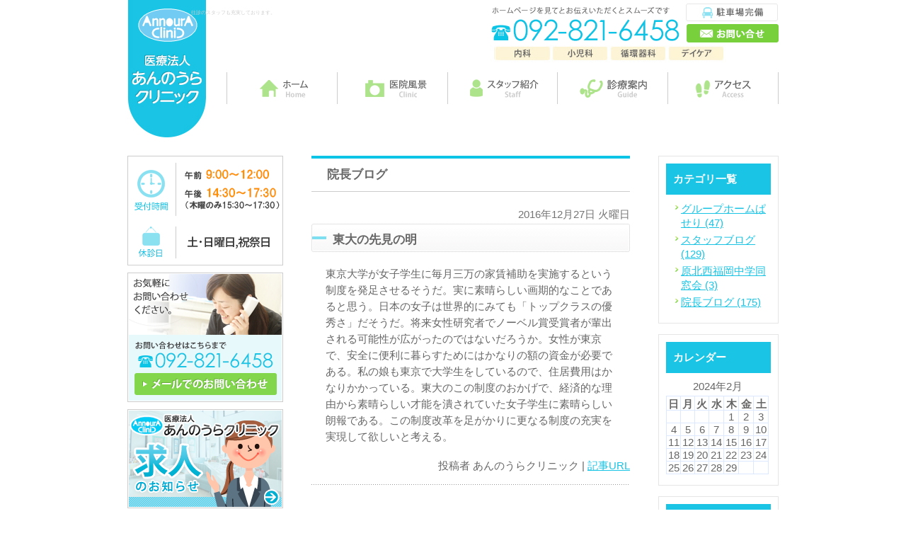

--- FILE ---
content_type: text/html; charset=UTF-8
request_url: http://www.annoura-clinic.com/blog/blog02/2016/12/
body_size: 32654
content:
<!DOCTYPE html PUBLIC "-//W3C//DTD XHTML 1.0 Transitional//EN" "http://www.w3.org/TR/xhtml1/DTD/xhtml1-transitional.dtd">
<html xmlns="http://www.w3.org/1999/xhtml" lang="ja" xml:lang="ja">

<head>
<meta http-equiv="Content-Type" content="text/html; charset=utf-8" />
<title>早良区で内科・小児科ならあんのうらクリニックへ</title>
<meta name="description" content="当院は福岡市早良区の原四つ角にある内科です。内科・小児科・循環器科・認知症外来など、デイケアやリハビリや往診も充実している地域に根差した診療を目指しております。" />
<meta name="keywords" content="早良区,内科,小児科,認知症,物忘れ,デイケア,往診,リハビリ" />
<meta name="Generator" content="GC5" />


<meta http-equiv="Content-Script-Type" content="text/javascript" />
<meta http-equiv="Content-Style-Type" content="text/css" />
<meta http-equiv="Pragma" content="no-cache" />
<meta http-equiv="Cache-Control" content="no-cache" />
<meta http-equiv="Expires" content="Thu, 01 Dec 1994 16:00:00 GMT" />
<link rel="stylesheet" href="/css/import.css" type="text/css" />
<link rel="stylesheet" type="text/css" href="/css/printImport.css" media="print" />
<link rel="stylesheet" type="text/css" href="/css/jquery.lightbox-0.5.css" />

<script type="text/javascript" src="/js/smartRollover.js"></script>
<script type="text/javascript" src="/js/jquery-1.3.1.min.js"></script>
<script type="text/javascript" src="/js/menu.js"></script>

<script type="text/javascript" src="/js/contents.js"></script>


<script type="text/javascript" src="/blog/js/mt.js"></script>






<!--[if IE 6]>
	<script src="/js/DD_belatedPNG_0.0.8a-min.js"></script>
	<script>
		DD_belatedPNG.fix('*');
	</script>
	<![endif]-->
<script type="text/javascript" src="/js/jquery.lightbox-0.5.min.js"></script>




<link rel="alternate" type="application/atom+xml" title="Atom" href="/atom.xml" />
<link rel="alternate" type="application/rss+xml" title="RSS 2.0" href="/index.xml" />
<link rel="alternate" type="application/rss+xml" title="sitemap" href="/sitemap.xml" />




<link rel="alternate" type="application/atom+xml" title="" href="/blog/atom.xml" />
<link rel="alternate" type="application/rss+xml" title="" href="/blog/index.xml" />
<link rel="alternate" type="application/rss+xml" title="" href="/blog/sitemap.xml" />


<script type="text/javascript">

  var _gaq = _gaq || [];
  _gaq.push(['_setAccount', 'UA-37091095-22']);
  _gaq.push(['_trackPageview']);

  (function() {
    var ga = document.createElement('script'); ga.type = 'text/javascript'; ga.async = true;
    ga.src = ('https:' == document.location.protocol ? 'https://ssl' : 'http://www') + '.google-analytics.com/ga.js';
    var s = document.getElementsByTagName('script')[0]; s.parentNode.insertBefore(ga, s);
  })();

</script>


<script type="text/javascript" src="/js/jquery.cookie.js"></script>
<script type="text/javascript" src="/js/sphone.js"></script>
</head>


<body class="navType01 navTypeLeft navTypeBlog navTypeBlogLeft">




<div id="bodyBg">
    <div id="wrapper">
        
            
<!-- START header -->
<div id="header" class="clearfix">
	<!-- START headerInner -->
	<div id="headerInner" class="clearfix">
	
		<div class="clearfix"><h1>早良区原にある内科・循環器科はあんのうらクリニックまで</h1><p></p></div>
		<!-- START headerLeft -->
		<div id="headerLeft">
			<div id="logo"><a href="http://www.annoura-clinic.com" class="logo"><img src="http://www.annoura-clinic.com/images_mt/logo.png" alt="医療法人案浦クリニック" /></a></div>
			<h2>往診のスタッフも充実しております。</h2>
		</div>
		<!-- END headerLeft -->
		<!-- START headerRight -->
		<div id="headerRight">
			
			<div id="telNumberWrap" class="clearfix">
				<div id="telNumber"><img src="http://www.annoura-clinic.com/images_mt/tel_number.png" alt="電話番号 092-821-6458" /></div>
			</div>
			
			<div id="headerRightUnder" class="clearfix">
			
			
				<div id="inquiryForm"><a href="https://gc5app.gcserver.jp/cgi-bin/www.annoura-clinic.com/inquiry/_view_8585/?blog_id=9066&amp;form_id=8585&amp;type=view&amp;token=5JbNaQYRTw4Z52g77iRDmDYP1ODWDIU8EA9gC5LV" target="_blank"><img src="/style/00/images/btn_inquiry_form.png" alt="お問い合わせフォーム" /></a></div>
			
			</div>
		</div>
		<!-- END headerRight -->
		
	</div>
	<!-- END headerInner -->
	
	<div id="headerBottom"></div>
	
</div>
<!-- END header -->


            
                
<div id="mainImageWrap">
	<div id="mainImage" style="background-image: url(); height: px;">
		
		<div class="top_nv clearfix">
<ul>
<li><a href="/"><img src="/style/00/images/top_nv01_mouseout.png" alt="ホーム" /></a></li>
<li><a href="/clinic#a05"><img src="/style/00/images/top_nv02_mouseout.png" alt="医院風景" /></a></li>
<li><a href="/staff"><img src="/style/00/images/top_nv03_mouseout.png" alt="スタッフ紹介" /></a></li>
<li><a href="/clinic#a02"><img src="/style/00/images/top_nv04_mouseout.png" alt="診療案内" /></a></li>
<li><a href="/clinic#a04"><img src="/style/00/images/top_nv05_mouseout.png" alt="アクセス" /></a></li>
</ul>
</div>
<div class="main_title"></div>
<div class="main_bn clearfix">
<ul>

<li class="main01"><a href="/vaccination"><img src="/style/00/images/main_bn01_mouseout.png" alt="予防接種" /></a></li>
<li class="main02"><a href="/medical_examination"><img src="/style/00/images/main_bn02_mouseout.png" alt="健康診断" /></a></li>
<li class="main03"><a href="/care"><img src="/style/00/images/main_bn03_mouseout.png" alt="居宅介護支援事業" /></a></li>
<li class="main04"><a href="/news_list.html"><img src="/style/00/images/main_bn04_mouseout.png" alt="当院からのお知らせへ" /></a></li>
</ul>
</div>
		
	</div>
</div>

            

        

        

        

        <div id="content" class="clearfix">
            
            <div id="main">
	<div class="clearfix" id="mainInner">
		
		
		
		<div class="clearfix" id="blogArea">
			<div id="article" class="contentsBox">
				<div class="contentsBoxBody clearfix">
					<div class="contentsBoxTitle clearfix"><h3>
					
					
					
						
							院長ブログ
						
						
					
					</h3></div>
					<div class="blogArticleArea">
					
					
						
						
					
							
							<div class="articleWrap">
								
								<p class="data">2016年12月27日 火曜日</p>
								
								<div class="entryTitle"><h4>東大の先見の明</h4></div>
								<div class="entryBody clearfix">
									東京大学が女子学生に毎月三万の家賃補助を実施するという制度を発足させるそうだ。実に素晴らしい画期的なことであると思う。日本の女子は世界的にみても「トップクラスの優秀さ」だそうだ。将来女性研究者でノーベル賞受賞者が輩出される可能性が広がったのではないだろうか。女性が東京で、安全に便利に暮らすためにはかなりの額の資金が必要である。私の娘も東京で大学生をしているので、住居費用はかなりかかっている。東大のこの制度のおかげで、経済的な理由から素晴らしい才能を潰されていた女子学生に素晴らしい朗報である。この制度改革を足がかりに更なる制度の充実を実現して欲しいと考える。
								</div>
								
								
							
							


							
								<p class="blogMenu">
									
									
									投稿者 あんのうらクリニック | <a href="http://www.annoura-clinic.com/blog/2016/12/post-302-1357371.html">記事URL</a>
								</p>
							</div>
							
							
					
				
					</div>
					
					
						
					
				</div>
				<div class="contentsBoxFooter"><img width="1" height="1" alt="" src="/images/spacer.gif"></div>
				
			</div>
			
			
<div id="blogMenu">
	

	
	<div class="blogMenuWrap sort" id="category">
		<div class="blogMenuInner">
			<h4>カテゴリ一覧</h4>
		 
			<ul>
		
		
			
				
					<li><a href="http://www.annoura-clinic.com/blog/parsley/">グループホームぱせり (47)</a>
				
				
			
			
				</li>
			
			
				
					<li><a href="http://www.annoura-clinic.com/blog/blog01/">スタッフブログ (129)</a>
				
				
			
			
				</li>
			
			
				
					<li><a href="http://www.annoura-clinic.com/blog/dousoukai/">原北西福岡中学同窓会 (3)</a>
				
				
			
			
				</li>
			
			
				
					<li><a href="http://www.annoura-clinic.com/blog/blog02/">院長ブログ (175)</a>
				
				
			
			
				</li>
			
		 
			</ul>
		
			</div>
		<div class="blogMenuBottom"></div>
	</div>

	
	
	
	
	
	
	<div class="blogMenuWrap sort" id="calender">
		<div class="blogMenuInner">
			<h4>カレンダー</h4>
			<table cellpadding="0" cellspacing="0" summary="月別カレンダー">
				<caption>2024年2月</caption>
	            <tr>
	                <th>日</th>
	                <th>月</th>
	                <th>火</th>
	                <th>水</th>
	                <th>木</th>
	                <th>金</th>
	                <th>土</th>
	            </tr>
	            
	    
	    
	    
	        
	            <tr>
	        
	                <td>
	        
	        
	        &nbsp;
	                </td>
	        
	    
	    
	        
	                <td>
	        
	        
	        &nbsp;
	                </td>
	        
	    
	    
	        
	                <td>
	        
	        
	        &nbsp;
	                </td>
	        
	    
	    
	        
	                <td>
	        
	        
	        &nbsp;
	                </td>
	        
	    
	    
	        
	                <td>
	        
	        
	                    1
	        
	        
	                </td>
	        
	    
	    
	        
	                <td>
	        
	        
	                    2
	        
	        
	                </td>
	        
	    
	    
	        
	                <td>
	        
	        
	                    3
	        
	        
	                </td>
	        
	            </tr>
	        
	    
	    
	        
	            <tr>
	        
	                <td>
	        
	        
	                    4
	        
	        
	                </td>
	        
	    
	    
	        
	                <td>
	        
	        
	                    5
	        
	        
	                </td>
	        
	    
	    
	        
	                <td>
	        
	        
	                    6
	        
	        
	                </td>
	        
	    
	    
	        
	                <td>
	        
	        
	                    7
	        
	        
	                </td>
	        
	    
	    
	        
	                <td>
	        
	        
	                    8
	        
	        
	                </td>
	        
	    
	    
	        
	                <td>
	        
	        
	                    9
	        
	        
	                </td>
	        
	    
	    
	        
	                <td>
	        
	        
	                    10
	        
	        
	                </td>
	        
	            </tr>
	        
	    
	    
	        
	            <tr>
	        
	                <td>
	        
	        
	                    11
	        
	        
	                </td>
	        
	    
	    
	        
	                <td>
	        
	        
	                    12
	        
	        
	                </td>
	        
	    
	    
	        
	                <td>
	        
	        
	                    13
	        
	        
	                </td>
	        
	    
	    
	        
	                <td>
	        
	        
	                    14
	        
	        
	                </td>
	        
	    
	    
	        
	                <td>
	        
	        
	                    15
	        
	        
	                </td>
	        
	    
	    
	        
	                <td>
	        
	        
	                    16
	        
	        
	                </td>
	        
	    
	    
	        
	                <td>
	        
	        
	                    17
	        
	        
	                </td>
	        
	            </tr>
	        
	    
	    
	        
	            <tr>
	        
	                <td>
	        
	        
	                    18
	        
	        
	                </td>
	        
	    
	    
	        
	                <td>
	        
	        
	                    19
	        
	        
	                </td>
	        
	    
	    
	        
	                <td>
	        
	        
	                    20
	        
	        
	                </td>
	        
	    
	    
	        
	                <td>
	        
	        
	                    21
	        
	        
	                </td>
	        
	    
	    
	        
	                <td>
	        
	        
	                    22
	        
	        
	                </td>
	        
	    
	    
	        
	                <td>
	        
	        
	                    23
	        
	        
	                </td>
	        
	    
	    
	        
	                <td>
	        
	        
	                    24
	        
	        
	                </td>
	        
	            </tr>
	        
	    
	    
	        
	            <tr>
	        
	                <td>
	        
	        
	                    25
	        
	        
	                </td>
	        
	    
	    
	        
	                <td>
	        
	        
	                    26
	        
	        
	                </td>
	        
	    
	    
	        
	                <td>
	        
	        
	                    27
	        
	        
	                </td>
	        
	    
	    
	        
	                <td>
	        
	        
	                    28
	        
	        
	                </td>
	        
	    
	    
	        
	                <td>
	        
	        
	                    29
	        
	        
	                </td>
	        
	    
	    
	        
	                <td>
	        
	        
	        &nbsp;
	                </td>
	        
	    
	    
	        
	                <td>
	        
	        
	        &nbsp;
	                </td>
	        
	            </tr>
	        
	    
	        </table>
	    </div>
		<div class="blogMenuBottom"></div>
	</div>
	
	
	

	
	
	
	
	
	
	
	    
	        
	<div class="blogMenuWrap sort" id="recentEntry">
		<div class="blogMenuInner">
			<h4>最近のブログ記事</h4>
	        <ul>
	        
	            <li><a href="http://www.annoura-clinic.com/blog/2016/12/post-302-1357371.html">東大の先見の明</a></li>
	        
	        </ul>
	    </div>
	    <div class="blogMenuBottom"></div>
	</div>
	        
	    
	
	
	

	
	
	

	
		
<div class="blogMenuWrap sort" id="monthly">
	<div class="blogMenuInner">
		<h4>月別アーカイブ</h4>
		<ul>
		
			<li><a href="http://www.annoura-clinic.com/blog/blog02/2016/12/">2016年12月 (1)</a></li>
		
	
		
			<li><a href="http://www.annoura-clinic.com/blog/blog02/2016/11/">2016年11月 (1)</a></li>
		
	
		
			<li><a href="http://www.annoura-clinic.com/blog/blog02/2016/09/">2016年9月 (1)</a></li>
		
	
		
			<li><a href="http://www.annoura-clinic.com/blog/blog02/2016/08/">2016年8月 (2)</a></li>
		
	
		
			<li><a href="http://www.annoura-clinic.com/blog/blog02/2016/07/">2016年7月 (5)</a></li>
		
	
		
			<li><a href="http://www.annoura-clinic.com/blog/blog02/2016/06/">2016年6月 (1)</a></li>
		
	
		
			<li><a href="http://www.annoura-clinic.com/blog/blog02/2016/05/">2016年5月 (2)</a></li>
		
	
		
			<li><a href="http://www.annoura-clinic.com/blog/blog02/2016/03/">2016年3月 (1)</a></li>
		
	
		
			<li><a href="http://www.annoura-clinic.com/blog/blog02/2016/02/">2016年2月 (1)</a></li>
		
	
		
			<li><a href="http://www.annoura-clinic.com/blog/blog02/2016/01/">2016年1月 (2)</a></li>
		
	
		
			<li><a href="http://www.annoura-clinic.com/blog/blog02/2015/12/">2015年12月 (1)</a></li>
		
	
		
			<li><a href="http://www.annoura-clinic.com/blog/blog02/2015/11/">2015年11月 (3)</a></li>
		
	
		
			<li><a href="http://www.annoura-clinic.com/blog/blog02/2015/10/">2015年10月 (1)</a></li>
		
	
		
			<li><a href="http://www.annoura-clinic.com/blog/blog02/2015/09/">2015年9月 (1)</a></li>
		
	
		
			<li><a href="http://www.annoura-clinic.com/blog/blog02/2015/06/">2015年6月 (1)</a></li>
		
	
		
			<li><a href="http://www.annoura-clinic.com/blog/blog02/2015/05/">2015年5月 (2)</a></li>
		
	
		
			<li><a href="http://www.annoura-clinic.com/blog/blog02/2015/04/">2015年4月 (2)</a></li>
		
	
		
			<li><a href="http://www.annoura-clinic.com/blog/blog02/2015/03/">2015年3月 (2)</a></li>
		
	
		
			<li><a href="http://www.annoura-clinic.com/blog/blog02/2015/02/">2015年2月 (1)</a></li>
		
	
		
			<li><a href="http://www.annoura-clinic.com/blog/blog02/2015/01/">2015年1月 (2)</a></li>
		
	
		
			<li><a href="http://www.annoura-clinic.com/blog/blog02/2014/12/">2014年12月 (2)</a></li>
		
	
		
			<li><a href="http://www.annoura-clinic.com/blog/blog02/2014/11/">2014年11月 (1)</a></li>
		
	
		
			<li><a href="http://www.annoura-clinic.com/blog/blog02/2014/10/">2014年10月 (3)</a></li>
		
	
		
			<li><a href="http://www.annoura-clinic.com/blog/blog02/2014/08/">2014年8月 (2)</a></li>
		
	
		
			<li><a href="http://www.annoura-clinic.com/blog/blog02/2014/07/">2014年7月 (7)</a></li>
		
	
		
			<li><a href="http://www.annoura-clinic.com/blog/blog02/2014/06/">2014年6月 (5)</a></li>
		
	
		
			<li><a href="http://www.annoura-clinic.com/blog/blog02/2014/05/">2014年5月 (7)</a></li>
		
	
		
			<li><a href="http://www.annoura-clinic.com/blog/blog02/2014/04/">2014年4月 (3)</a></li>
		
	
		
			<li><a href="http://www.annoura-clinic.com/blog/blog02/2014/03/">2014年3月 (5)</a></li>
		
	
		
			<li><a href="http://www.annoura-clinic.com/blog/blog02/2014/02/">2014年2月 (3)</a></li>
		
	
		
			<li><a href="http://www.annoura-clinic.com/blog/blog02/2014/01/">2014年1月 (8)</a></li>
		
	
		
			<li><a href="http://www.annoura-clinic.com/blog/blog02/2013/12/">2013年12月 (2)</a></li>
		
	
		
			<li><a href="http://www.annoura-clinic.com/blog/blog02/2013/11/">2013年11月 (7)</a></li>
		
	
		
			<li><a href="http://www.annoura-clinic.com/blog/blog02/2013/10/">2013年10月 (8)</a></li>
		
	
		
			<li><a href="http://www.annoura-clinic.com/blog/blog02/2013/09/">2013年9月 (14)</a></li>
		
	
		
			<li><a href="http://www.annoura-clinic.com/blog/blog02/2013/08/">2013年8月 (13)</a></li>
		
	
		
			<li><a href="http://www.annoura-clinic.com/blog/blog02/2013/07/">2013年7月 (19)</a></li>
		
	
		
			<li><a href="http://www.annoura-clinic.com/blog/blog02/2013/06/">2013年6月 (32)</a></li>
		
	
		
			<li><a href="http://www.annoura-clinic.com/blog/blog02/2013/04/">2013年4月 (1)</a></li>
		
		</ul>
	</div>
	<div class="blogMenuBottom"></div>
</div>
		
	

	
</div>

		</div>
		<div class="freeArea sort"><div class="clearfix inquiry_box block00" style="background: url(http://www.annoura-clinic.com/images_mt/inquirybanner_bg_r.png) no-repeat;">
<a href="https://gc5app.gcserver.jp/cgi-bin/www.annoura-clinic.com/inquiry/_view_8585/?blog_id=9066&amp;form_id=8585&amp;type=view&amp;token=5JbNaQYRTw4Z52g77iRDmDYP1ODWDIU8EA9gC5LV" target="_blank"><img class="fl" src="/images_mt/inquirybanner_bn01_mouseout.png" alt="メールでのお問い合わせ" /></a>
</div></div>


	</div>
</div>

            
            
<div id="side">
    <div id="sideInner">
    <div class="freeArea sort"><img width="220" alt="【診療時間】午前9：00〜12：00　午後14：30〜17：30、木のみ　午後15：30〜17：30【休診】土・日・祝祭日" src="http://www.annoura-clinic.com/images_mt/side_bn01r.png" /></div>

<div class="freeArea sort"><div class="side_inquiry">
<img src="/style/00/images/side_img01.png" alt="お気軽にお問い合わせ下さい" />
<div><img src="/style/00/images/side_img02.png" alt="お問い合わせはこちら092-821-6458" />
<a href="https://gc5app.gcserver.jp/cgi-bin/www.annoura-clinic.com/inquiry/_view_8585/?blog_id=9066&amp;form_id=8585&amp;type=view&amp;token=5JbNaQYRTw4Z52g77iRDmDYP1ODWDIU8EA9gC5LV" target="_blank"><img src="/style/00/images/side_bn02_mouseout.png" alt="メールでのお問い合わせ" /></a>
</div>
</div></div>

<div class="banner sort"><a href="http://www.annoura-clinic.com/kyujin/" title="" target="_blank"> <img src="http://www.annoura-clinic.com/images_mt/annoura-bnr-recruit1110.png" width="220" alt="" /></a></div>

<div class="freeArea sort"><div class="side_nav03">
<img src="/images_mt/side_img03.png" alt="クリニックのご案内" />
<ul>
<li><a href="/clinic">医院紹介</a></li>
<li><a href="/clinic#a03">診療時間</a></li>
<li><a href="/clinic#a04">交通案内</a></li>
<li><a href="/dr">理事長紹介</a></li>
<li><a href="/staff">スタッフ紹介</a></li>
<li><a href="/blog/blog01/">スタッフブログ</a></li>
</ul>
</div></div>

<div class="freeArea sort"><div class="side_nav03">
<img src="/images_mt/side_img04.png" alt="診療のご案内" />
<ul>
<li><a href="/visit_medical">訪問診療</a></li>
<li><a href="/internal_medicine">内科</a></li>
<li><a href="/pediatrics">小児科</a></li>
<li><a href="/cardiology">循環器科</a></li>
<li><a href="/forgetfulness">物忘れ相談</a></li>
<li><a href="/vaccination">予防接種</a></li>
<li><a href="/influenza">インフルエンザ</a></li>
<li><a href="/medical_examination">健康診断</a></li>
<li><a href="/visit">訪問リハビリ・訪問看護</a></li>
<li><a href="/download">書類ダウンロード</a></li>
</ul>
</div></div>

<div class="banner sort"><a href="http://www.japha.jp/" title="" target="_blank"> <img src="http://www.annoura-clinic.com/images_mt/%E5%B0%82%E9%96%80%E5%8C%BB2.png" width="220" alt="" /></a></div>

<div class="banner sort"><a href="https://annoura-paseri.net/" title="" target="_blank"> <img src="http://www.annoura-clinic.com/images_mt/paseri.png" width="220" alt="" /></a></div>

<div class="banner sort"><a href="http://www.annoura-clinic.com/blog/blog02/" title=""> <img src="http://www.annoura-clinic.com/images_mt/blog20180611.png" width="220" alt="" /></a></div>

<div class="banner sort"><a href="http://www.annoura-clinic.com/blog/2019/11/paypay-1480433.html" title=""> <img src="http://www.annoura-clinic.com/images_mt/201911092.png" width="220" alt="お支払い方法について" /></a></div>

<div class="freeArea sort"><div id="access" class="sort"><img src="/style/00/images/side_img05.png" alt="アクセス" />
  <div class="side_access">
  	<img src="/style/00/images/side_img06.png" class="mb10" alt="あんのうらクリニック" />
    <p>〒814-0022<br />
    福岡県福岡市早良区原5-22-13<br />
    <br />
    【TEL】092-821-6458<br />
    <br />
    【診療科目】 内科・小児科・循環器科
    </p>
    <iframe width="200" height="150" frameborder="0" scrolling="no" marginheight="0" marginwidth="0" src="https://maps.google.co.jp/maps?oe=utf-8&amp;hl=ja&amp;client=firefox-a&amp;q=%E7%A6%8F%E5%B2%A1%E7%9C%8C%E7%A6%8F%E5%B2%A1%E5%B8%82%E6%97%A9%E8%89%AF%E5%8C%BA%E5%8E%9F5-22-13&amp;ie=UTF8&amp;hq=&amp;hnear=%E7%A6%8F%E5%B2%A1%E7%9C%8C%E7%A6%8F%E5%B2%A1%E5%B8%82%E6%97%A9%E8%89%AF%E5%8C%BA%E5%8E%9F%EF%BC%95%E4%B8%81%E7%9B%AE%EF%BC%92%EF%BC%92%E2%88%92%EF%BC%91%EF%BC%93&amp;gl=jp&amp;t=m&amp;brcurrent=3,0x3541937ce5c1368f:0xe53954d940779485,0,0x3541937cf096bc8f:0xde6c601d2a46d9b9&amp;ll=33.56693,130.34111&amp;spn=0.010728,0.01708&amp;z=14&amp;iwloc=B&amp;output=embed"></iframe><br /><small><a href="https://maps.google.co.jp/maps?oe=utf-8&amp;hl=ja&amp;client=firefox-a&amp;q=%E7%A6%8F%E5%B2%A1%E7%9C%8C%E7%A6%8F%E5%B2%A1%E5%B8%82%E6%97%A9%E8%89%AF%E5%8C%BA%E5%8E%9F5-22-13&amp;ie=UTF8&amp;hq=&amp;hnear=%E7%A6%8F%E5%B2%A1%E7%9C%8C%E7%A6%8F%E5%B2%A1%E5%B8%82%E6%97%A9%E8%89%AF%E5%8C%BA%E5%8E%9F%EF%BC%95%E4%B8%81%E7%9B%AE%EF%BC%92%EF%BC%92%E2%88%92%EF%BC%91%EF%BC%93&amp;gl=jp&amp;t=m&amp;brcurrent=3,0x3541937ce5c1368f:0xe53954d940779485,0,0x3541937cf096bc8f:0xde6c601d2a46d9b9&amp;ll=33.56693,130.34111&amp;spn=0.010728,0.01708&amp;z=14&amp;iwloc=A&amp;source=embed" target="_blank" style="color:#0000FF;text-align:left;font-size:12px">大きな地図で見る</a></small>
  </div>
</div></div>

<div class="freeArea sort"><img width="220" alt="モバイルサイトはこちら" src="/images_mt/side_bn07.png" /></div>

<div class="banner sort"><a href="https://www.facebook.com/pages/%E5%8C%BB%E7%99%82%E6%B3%95%E4%BA%BA%E3%81%82%E3%82%93%E3%81%AE%E3%81%86%E3%82%89%E3%82%AF%E3%83%AA%E3%83%8B%E3%83%83%E3%82%AF/632015133490454" title="" target="_blank"> <img src="http://www.annoura-clinic.com/images_mt/side_bn08_mouseout.png" width="220" alt="Facebook" /></a></div>

<div class="freeArea sort"><iframe src="//www.facebook.com/plugins/likebox.php?href=https%3A%2F%2Fwww.facebook.com%2Fpages%2F%25E5%258C%25BB%25E7%2599%2582%25E6%25B3%2595%25E4%25BA%25BA%25E3%2581%2582%25E3%2582%2593%25E3%2581%25AE%25E3%2581%2586%25E3%2582%2589%25E3%2582%25AF%25E3%2583%25AA%25E3%2583%258B%25E3%2583%2583%25E3%2582%25AF%2F632015133490454&amp;width=220&amp;height=590&amp;show_faces=true&amp;colorscheme=light&amp;stream=true&amp;show_border=true&amp;header=true" scrolling="no" frameborder="0" style="border:none; overflow:hidden; width:220px; height:590px;" allowTransparency="true"></iframe></div>


    </div>
    <!-- END sideInner -->
    <div id="sideFooter"><img width="1" height="1" alt="" src="/images/spacer.gif" /></div>
</div>

        </div>
        
<div id="footer">
	<div id="pagetopWrap">
		<div class="pagetop">
			<p><a title="ページの先頭へ" href="#wrapper"><img alt="ページの先頭へ" src="/style/00/images/pagetop.png" /></a></p>
		</div>
	</div>
	<div class="clearfix" id="footerInner">
		<div id="footerContent">
			<ul>
				<li><a href="http://www.annoura-clinic.com/">ホーム</a> |</li>
				
<li><a  href="http://www.annoura-clinic.com/dr">理事長紹介</a> |</li>

<li><a  href="http://www.annoura-clinic.com/clinic">あんのうらクリニックの紹介</a> |</li>

<li><a  href="http://www.annoura-clinic.com/staff">スタッフ紹介</a> |</li>

<li><a  href="http://www.annoura-clinic.com/internal_medicine">内科</a> |</li>

<li><a  href="http://www.annoura-clinic.com/pediatrics">小児科</a> |</li>

<li><a  href="http://www.annoura-clinic.com/cardiology">循環器科</a> |</li>

<li><a  href="http://www.annoura-clinic.com/forgetfulness">物忘れ相談</a> |</li>

<li><a  href="http://www.annoura-clinic.com/vaccination">予防接種</a> |</li>

<li><a  href="http://www.annoura-clinic.com/medical_examination">健康診断</a> |</li>

<li><a  href="http://www.annoura-clinic.com/rehabilitation">通所リハビリテーション</a> |</li>

<li><a  href="http://www.annoura-clinic.com/visit">訪問リハビリ・訪問看護</a></li>

				<li> | <a href="http://www.annoura-clinic.com/sitemap.html">サイトマップ</a></li>
			</ul>
			
			<div id="footerFreeArea">
				<div class="clearfix mb20">
<div class="footer_left fl">
<img class="mb20" alt="あんのうらクリニック 〒818-0081 〒814-0022 福岡県福岡市早良区原5-22-13" src="/style/00/images/footer_logo.png" />
<img class="mb20" alt="診療時間 平日 9：00～12：00　午後 14：30～17：30、木曜のみ　午前 9：00～12：30　午後 15：30～17：30、土・日・祝　休" src="http://www.annoura-clinic.com/images_mt/footer_tx01r.png" />
<div class="clearfix">
<img class="fl mr10" alt="駐車場完備" src="/style/00/images/footer_tx02.png" />
<a target="_blank" href="https://gc5app.gcserver.jp/cgi-bin/www.annoura-clinic.com/inquiry/_view_8585/?blog_id=9066&amp;form_id=8585&amp;type=view&amp;token=5JbNaQYRTw4Z52g77iRDmDYP1ODWDIU8EA9gC5LV"><img class="fl footer_bn" alt="お問い合わせはこちらから" src="/style/00/images/footer_bn01_mouseout.png" /></a>
</div>
</div>
<div class="footer_right fr">
<div class="clearfix mb10">
<div class="w207 fl">
<ul class="site_map mb10">
<li><img class="mb10" alt="ホーム" src="/style/00/images/footer_li01.png" /></li>
<li class="site_map_li"><a href="/news_list.html">新着情報</a></li>
<li class="site_map_li"><a href="/sitemap.html">サイトマップ</a></li>
</ul>
<ul class="site_map mb10">
<li><img class="mb10" alt="ブログ" src="/style/00/images/footer_li02.png" /></li>
<li class="site_map_li"><a href="/blog/blog01/">スタッフブログ</a></li>
<li class="site_map_li"><a href="/blog/blog02/">院長ブログ</a></li>
</ul>
<ul class="site_map">
<li><img class="mb10" alt="お問い合わせ" src="/style/00/images/footer_li03.png" /></li>
<li class="site_map_li"><a target="_blank" href="https://gc5app.gcserver.jp/cgi-bin/www.annoura-clinic.com/inquiry/_view_8585/?blog_id=9066&amp;form_id=8585&amp;type=view&amp;token=5JbNaQYRTw4Z52g77iRDmDYP1ODWDIU8EA9gC5LV">お問い合わせメール</a></li>
<li class="site_map_li"><a target="_blank" href="https://gc5app.gcserver.jp/cgi-bin/www.annoura-clinic.com/inquiry/_view_8586/?blog_id=9066&amp;form_id=8586&amp;type=view&amp;token=5JbNaQYRTw4Z52g77iRDmDYP1ODWDIU8EA9gC5LV">診療予約メール</a></li>
</ul>
</div>
<div class="w207 fl">
<ul class="site_map">
<li><img class="mb10" alt="診療のご案内" src="/style/00/images/footer_li04.png" /></li>
<li class="site_map_li"><a href="/visit_medical">訪問診療</a></li>
<li class="site_map_li"><a href="/internal_medicine">内科</a></li>
<li class="site_map_li"><a href="/pediatrics">小児科</a></li>
<li class="site_map_li"><a href="/cardiology">循環器科</a></li>
<li class="site_map_li"><a href="/forgetfulness">物忘れ相談</a></li>
<li class="site_map_li"><a href="/vaccination">予防接種</a></li>
<li class="site_map_li"><a href="/medical_examination">健康診断</a></li>
<li class="site_map_li"><a href="/care">居宅介護支援事業</a></li>
<li class="site_map_li"><a href="/visit">訪問リハビリ・訪問看護</a></li>
<li class="site_map_li"><a href="/download">書類ダウンロード</a></li>
</ul>
</div>
<div class="w165 fr">
<ul class="site_map">
<li><img class="mb10" alt="クリニックのご案内" src="/style/00/images/footer_li05.png" /></li>
<li class="site_map_li"><a href="/clinic">医院紹介</a></li>
<li class="site_map_li"><a href="/clinic#a03">診療時間</a></li>
<li class="site_map_li"><a href="/clinic#a04">交通案内</a></li>
<li class="site_map_li"><a href="/dr">理事長紹介</a></li>
<li class="site_map_li"><a href="/staff">スタッフ紹介</a></li>
<li class="site_map_li"><a href="/staff#a01">ケアマネジャー</a></li>
</ul>
</div>
</div>
<img class="fl mb04" alt="ホームページを見てと
お伝えいただくとスムーズです 092-821-6458" src="/style/00/images/footer_tx03.png" />
</div>
</div>
			</div>
			
			
			<address>早良区で内科、小児科、循環器科をお探しの方はお気軽にお問い合わせください。(C) あんのうらクリニック All Right Reserved.</address>
		</div>
		<div id="footerBottom"><img width="1" height="1" alt="" src="/images/spacer.gif" /></div>
	</div>
	<!-- END footerInner -->
</div>

    </div>
</div>


<script>
  (function(i,s,o,g,r,a,m){i['GoogleAnalyticsObject']=r;i[r]=i[r]||function(){
  (i[r].q=i[r].q||[]).push(arguments)},i[r].l=1*new Date();a=s.createElement(o),
  m=s.getElementsByTagName(o)[0];a.async=1;a.src=g;m.parentNode.insertBefore(a,m)
  })(window,document,'script','//www.google-analytics.com/analytics.js','ga');

  ga('create', 'UA-36769219-26', 'annoura-clinic.com');
  ga('send', 'pageview');

</script>



</body>
</html>




--- FILE ---
content_type: text/css
request_url: http://www.annoura-clinic.com/style/00/00_base.css
body_size: 28262
content:
@charset "utf-8";


body {
	font-family:"メイリオ", Meiryo, Osaka, "ヒラギノ角ゴ Pro W3", "Hiragino Kaku Gothic Pro", "ＭＳ Ｐゴシック", "MS PGothic", sans-serif
}

#bodyBg {
	background: url(images/body_bg01.jpg) no-repeat center top;
}
.inquiryBody #bodyBg {
	background: url(images/body_bg03.jpg) no-repeat center top;
}

/*---------------------------- header ---------------------------*/
#header {
	width: 920px;
	height:102px;
	margin: 0px auto;
	text-align: left;
	padding-bottom: 0px;
	position:relative;
	overflow:hidden;
}
.inquiryBody #header,
.newslistPage #header {
	height:220px;
}
#header #headerLeft {
	width: 513px;
	float: left;
}
#header h1 {
	font-size: 80%;
	font-weight: normal;
	padding-top: 0px;
	margin-left: 112px;
	float: left;
	text-indent: -9999px;
}
#header h1 a {
	text-decoration: none;
}
#header p {
	float: right;
	padding-top: 4px;
	font-size: 80%;
}
#header #headerLeft #logo {
	margin-top: 0px;
	float:left;
}
#header #headerLeft #logo a {
	margin-left: 15px;
}
#header #headerLeft #logo a img {
    margin-top: 0px;
}
#header #headerLeft h2 {
	margin-top: 3px;
	font-weight: normal;
	margin-left: 110px;
	font-size: 50%;
	float:left;
	text-indent: -100%;
}
#header #headerRight {
	width: 407px;
	float: right;
	padding-top: 9px;
	position:absolute;
	top:0;
	right:0;
}
#header #headerRight #telNumberWrap {
	padding-right: 0px;
	/* float: left; */
	width:400px;
}
#header #headerRight div#telNumber {
	/* float: left;*/
	width:269px;
}
#header #headerRightUnder {
	padding-right: 1px;
	padding-left:277px;
	/* float: right;*/
	width: 130px;
	position:relative;
}
#header #headerRightUnder #inquiryForm {
	width: 130px;
	position:absolute;
	top: -26px;
}
#header #headerRightUnder #inquiryForm a {
}
#header #headerRightUnder #fontSizeChange {
	float: right;
	width: 165px;
	margin-left: 7px;
	padding-top: 3px;
}
#header #headerRightUnder #fontSizeChange span {
	float: left;
	margin-right: 3px;
	margin-top: 5px;
}
#header #headerRightUnder #fontSizeChange a {
	float: left;
	display: block;
	width: 23px;
	height: 23px;
	overflow: hidden;
}
#header #headerRightUnder #fontSizeChange a#small {
	margin-right: 3px;
}
#header #headerRightUnder #fontSizeChange a#middle {
	margin-right: 3px;
}

#mainImage {
	background-repeat: no-repeat;
	width: 920px;
	margin: 0px auto;
	text-align: left;
}

#content {
	width: 920px;
	margin: 0px auto;
	text-align: left;
}

/*---------------------------- main ---------------------------*/
#main .contentsBox {
	margin-bottom: 15px;
}
#main .contentsBox .contentsBoxTitle {
	background:url(images/title_bg01.png) repeat-x top left;
	margin-left: 20px;
	margin-bottom: 20px;
	width: 640px;
}
#main .contentsBox .contentsBoxTitle h3 {
	height: 33px;
	padding-top: 18px;
	padding-left:22px;
	font-weight: bold;
	font-size: 115%;
}
#main #mainInner .freeArea .contentsBoxTitle {
	background:url(images/title_bg01.png) repeat-x top left;
	margin-bottom: 20px;
	width: 640px;
}
#main #mainInner .freeArea .contentsBoxTitle h3 {
	height: 33px;
	padding-top: 18px;
	padding-left:22px;
	font-weight: bold;
	font-size: 115%;
}
#main #contentNews .contentsBoxTitle h3 {
	float: left;
}
#main #contentNews .contentsBoxTitle p {
	background-image: url(images/icon_info_list.jpg);
	background-repeat: no-repeat;
	padding-left: 16px;
	padding-bottom: 3px;
	float: right;
	margin-top: 17px;
}
#main #contentNews .contentsBoxTitle a.listLook {
	text-decoration: none;
	font-size: 90%;
	line-height: 140%;
}
#main #contentNews .contentsBoxTitle a.listLook:hover {
	text-decoration: underline;
}
#main #contentNews .newsContentWrap {
	width: 640px;
	margin-left: 20px;
	margin-bottom: 15px;
	border-bottom-width: 1px;
	border-bottom-style: dotted;
	padding-bottom: 11px;
}
#main #contentNews .newsContentWrap .newsTitle {
	margin-bottom: 5px;
}
#main #contentNews .newsContentWrap .newsTitle span {
	font-weight: bold;
	line-height: 110%;
	margin-right: 5px;
}
#main #contentNews .newsContentWrap .newsTitle img {
	vertical-align: top;
}
#main #contentNews .newsContentWrap .clearfix img {
	float: left;
	margin-right: 10px;
}
#main #contentNews .newsContentWrap .clearfix p {
	line-height: 140%;
}
#main #contentNews .newsContentWrap .clearfix p a {
	text-decoration: none;
}
#main #contentNews .newsContentWrap .clearfix p a:hover {
	text-decoration: underline;
}

#main #subCatNav {
	width: 640px;
	margin-left: 20px;
}
#main #subCatNav li {
	display: inline;
	line-height: 160%;
}
.contentLayoutArea {
	width: 640px;
	margin-left: 20px;
	line-height: 175%;
}

/*---------------------------- side ---------------------------*/
#side .sort {
	margin-bottom: 15px;
}
#side #navigation li {
	list-style-type: none;
	margin-bottom: 2px;
}
#side #navigation li a {
	background-image: url(images/menu_bg.jpg);
	background-repeat: no-repeat;
	display: block;
	width: 220px;
	height: 34px;
	text-decoration: none;
	padding-bottom: 2px;
}
#side #navigation li a:hover {
	background-image: url(images/menu_bg_ov.jpg);
}
#side #navigation li.active a {
	background-image: url(images/menu_bg_ov.jpg);
}
#side #navigation li a span {
	padding-left: 34px;
	padding-top: 12px;
	display: block;
}
#side #navigation li a.subNavigationBg span {
	padding-left: 38px;
}
#side #navigation li.sub {
	margin-bottom: 0px;
	clear: both;
}
#side #navigation li.sub a {
	background-image: url(images/sub_menu_bg.gif);
	background-position: 22px 8px;
	height: 28px;
}
#side #navigation li.sub a:hover {
	background-image: url(images/sub_menu_bg.gif);
}
#side #navigation li.sub a span {
	padding-top: 7px;
	padding-bottom: 0px;
}
#side #navigation li.gc {
	margin-bottom: 0px;
}
#side #navigation li.gc a {
	background-image: url(images/grandchild_bg.gif);
	background-position: 22px 2px;
	width: 220px;
	height: 22px;
	padding-top: 2px;
	padding-bottom: 3px;
}
#side #navigation li.gc a:hover {
	background-image: url(images/grandchild_bg.gif);
}
#side #navigation li.gc a span {
	padding-left: 40px;
	padding-top: 4px;
	display: block;
}
#side #navigation li a.gcNavigationBg span {
	padding-left: 45px;
}

#side #access {
	width: 220px;
}
#side #access #accessInner {
	padding: 9px;
	border-width: 1px;
	border-style: solid;
}
#side #access #accessTitle {
	text-align: center;
	margin-bottom: 7px;
}
#side #access a#accessMap {
	margin-bottom: 10px;
	display: block;
}
#side #access p {
	margin-bottom: 23px;
	line-height: 140%;
}
#side #access .side_tel_number {
	margin-bottom: 5px;
}
#side #access #accessBtn a {
	display: block;
}
#side #access #accessBtn a#inquiryBtn {
	margin-bottom: 7px;
}

#searchWrap form {
	float: left;
	padding-right: 6px;
	width: 176px;
}
#searchWrap form input.searchInput {
	vertical-align: top;
	width: 125px;
	height: 17px;
}
#searchWrap form input.searchInput {
	border-width: 1px;
	border-style: solid;
}
#searchWrap ul {
	float: left;
	width: 38px;
}
#searchWrap ul li {
	float: left;
	list-style-type: none;
}
#searchWrap ul li#rss {
	margin-right: 3px;
}
#searchWrap ul li#rssHelp {
	padding-top: 1px;
}

#footerFreeArea {
	background-repeat: no-repeat;
	background-position: left bottom;
	line-height: 160%;
	padding-bottom: 10px;
}

/*---------------------------- footer ---------------------------*/
#footer {
	padding-top: 50px;
	clear: both;
}
#footerInner {
	padding-top: 65px;
	padding-bottom: 30px;
}
#footerBottom {
	height: 5px;
	line-height: 10%;
}
#pagetopWrap {
	width: 920px;
	margin: 0px auto;
	text-align: left;
	position:relative;
}
#footer .pagetop a {
	display: block;
	margin-left: 820px;
	position:absolute;
	top:-40px;
}
#footer #footerContent {
	width: 920px;
	margin: 0px auto 15px;
	text-align: left;
}
#footer #footerContent p {
	line-height: 160%;
}
#footer #footerContent ul {
	display:none
}
#footer #footerContent li {
	display: inline;
}
#footer #footerContent li a {
	text-decoration: none;
}
#footer #footerContent li a:hover {
	text-decoration: underline;
}
#footer #footerContent #seoText {
	margin-bottom: 14px;
	line-height: 140%;
}
#footer #footerContent address {
	font-style: normal;
	text-align:center;
}

/*---- freeArea ----*/
#main .freeArea {
	margin-bottom: 20px;
	line-height: 160%;
	width: 640px;
	margin-left: 20px;
}
#side .freeArea {
	margin-bottom: 10px;
	line-height: 160%;
	width: 220px;
}

/*--- pulldownMenu style ---*/

/* pulldown cross */
.navTypeCross #navigation ul#nav ul a {
	background-image: url(images/sub_menu_pd.png);
	background-repeat: no-repeat;
	width: 210px;
	height: 25px;
	padding-bottom: 1px;
	text-decoration: none;
}
.navTypeCross #navigation ul#nav ul a:hover {
	background-image: url(images/sub_menu_pd_ov.png);
}
.navTypeCross #navigation ul#nav ul a span {
	padding-left: 30px;
	padding-top: 5px;
	display: block;
}
.navTypeCross #navigation ul#nav li {
	position: relative;
}
.navTypeCross #navigation ul#nav ul.pullSub li {
	width: 210px;
}

/* pulldown side */
#side #navigation ul#nav {
	width: 220px;
}
#side #navigation ul#nav ul.pullSub {
	margin-left: 1px;
	width: 210px;
}
#side #navigation ul#nav li {
	position: relative;
}
#side #navigation ul#nav ul.pullSub li {
	width: 210px;
	margin-bottom: 0px;
}
#side #navigation ul#nav ul li {
	float: left;
}

#side #navigation ul#nav ul li.pullSubLi a.subNavigationBg,
#side #navigation ul#nav ul li.pullGcLi a.gcNavigationBg {
	background-image: url(images/sub_menu_pd.png);
	background-position: 0px 0px;
	padding-bottom: 1px;
	width: 210px;
	height: 25px;
}
#side #navigation ul#nav ul li.pullSubLi a.subNavigationBg:hover,
#side #navigation ul#nav ul li.pullGcLi a.gcNavigationBg:hover {
	background-image: url(images/sub_menu_pd_ov.png);
}
#side #navigation ul#nav ul li.pullSubLi a span {
	padding-top: 6px;
	padding-left: 35px;
}
#side #navigation ul#nav ul li.pullGcLi a.gcNavigationBg {
	padding-top: 0px;
}

.navTypeRight #navigation ul#nav ul.pullSub {
	left: -96%;
}
.navTypeRight #navigation ul#nav ul.pullSub ul.pullGc {
	left: -100%;
}

/*---- 下層ページ ----*/
#main #bread {
	margin-bottom: 12px;
}
#main #bread #breadInner {
	font-size:90%;
	float: right;
	padding-right: 20px;
	line-height: 120%;
}
#main #bread a:hover {
	text-decoration: none;
}

/* ここからナビゲーションタイプごとのスタイル */

/*--- navType01 ---*/
.navType01 #main {
	width: 680px;
	float: right;
}
.navType01 #main #bread #breadInner {
	float: right;
}
.navType01 #side {
	width: 220px;
	float: left;
}

/*--- navType01combine ---*/
.navType01combine #main {
	width: 680px;
	float: right;
}
.navType01combine #main #bread #breadInner {
	float: right;
}
.navType01combine #side {
	width: 220px;
	float: left;
}

.navType01combine #headerImage {
	background-position: center 0px;
	background-repeat: no-repeat;
	margin-bottom: 20px;
}
.navType01combine {
	background-image: none;
}

/*--- navType02 ---*/
.navType02 #mainImage {
	width: 680px;
}
.navType02 #main {
	width: 680px;
	float: right;
}
.navType02 #side {
	width: 220px;
	float: left;
}

/*--- navType03 ---*/
.navType03 #main {
	width: 680px;
	float: left;
}
.navType03 #main #bread #breadInner {
	float: right;
}
.navType03 #side {
	width: 220px;
	float: right;
}

/*--- navType03combine ---*/
.navType03combine #main {
	width: 680px;
	float: left;
}
.navType03combine #main #bread #breadInner {
	float: right;
}
.navType03combine #side {
	width: 220px;
	float: right;
}
.navType03combine #headerImage {
	background-position: center 0px;
	background-repeat: no-repeat;
	margin-bottom: 20px;
}
body.navType03combine {
	background-image: none;
}

/*--- navType04 ---*/
.navType04 #mainImage {
	width: 680px;
}
.navType04 #main {
	width: 680px;
	float: left;
}
.navType04 #side {
	width: 220px;
	float: right;
}

/*--- navTypeCross ---*/
.navTypeCross #main {
	width: 680px;
	float: right;
}
.navTypeCross #side {
	width: 220px;
	float: left;
}

.navTypeCross #navigation {
	width: 920px;
	text-align: left;
}
.navTypeCross #navigation li {
	list-style-type: none;
	float: left;
	margin-right: 1px;
}
.navTypeCross #navigation li.menu06 {
	margin-right: 0px;
}
.navTypeCross #navigation li a.navigationBg,
.navTypeCross #navigation li a.navigationBgActive {
	background-repeat: no-repeat;
	display: block;
	height: 36px;
	text-decoration: none;
}
.navTypeCross #navigation li a.navigationBg span,
.navTypeCross #navigation li a.navigationBgActive span {
	padding-top: 12px;
	padding-left: 35px;
	display: block;
}
.navTypeCross #navigation li.menu01 a,
.navTypeCross #navigation li.menu02 a,
.navTypeCross #navigation li.menu03 a {
	width: 152px;
}
.navTypeCross #navigation li.menu04 a,
.navTypeCross #navigation li.menu05 a,
.navTypeCross #navigation li.menu06 a {
	width: 153px;
}
.navTypeCross #navigation li.menu01 a.navigationBg,
.navTypeCross #navigation li.menu02 a.navigationBg,
.navTypeCross #navigation li.menu03 a.navigationBg {
	background-image: url(images/menu_bg_cross_s.jpg);
}
.navTypeCross #navigation li.menu04 a.navigationBg,
.navTypeCross #navigation li.menu05 a.navigationBg,
.navTypeCross #navigation li.menu06 a.navigationBg {
	background-image: url(images/menu_bg_cross_l.jpg);
}
.navTypeCross #navigation li.menu01 a.navigationBg:hover,
.navTypeCross #navigation li.menu02 a.navigationBg:hover,
.navTypeCross #navigation li.menu03 a.navigationBg:hover {
	background-image: url(images/menu_bg_cross_s_ov.jpg);
}
.navTypeCross #navigation li.menu04 a.navigationBg:hover,
.navTypeCross #navigation li.menu05 a.navigationBg:hover,
.navTypeCross #navigation li.menu06 a.navigationBg:hover {
	background-image: url(images/menu_bg_cross_l_ov.jpg);
}
.navTypeCross #navigation li.menu01 a.navigationBgActive,
.navTypeCross #navigation li.menu02 a.navigationBgActive,
.navTypeCross #navigation li.menu03 a.navigationBgActive {
	background-image: url(images/menu_bg_cross_s_ov.jpg);
}
.navTypeCross #navigation li.menu04 a.navigationBgActive,
.navTypeCross #navigation li.menu05 a.navigationBgActive,
.navTypeCross #navigation li.menu06 a.navigationBgActive {
	background-image: url(images/menu_bg_cross_l_ov.jpg);
}

/* navTypeCross news */
#sideNews .contentsBoxTitle {
	background-image: url(images/content_title_underline.gif);
	background-repeat: no-repeat;
	background-position: left bottom;
	margin-bottom: 13px;
	padding-bottom: 5px;
}
#sideNews .contentsBoxTitle h3 {
	float: left;
	font-weight: normal;
	padding-top: 2px;
}
#sideNews .contentsBoxTitle p {
	background-image: url(images/icon_info_list.jpg);
	background-repeat: no-repeat;
	float: right;
	padding-bottom: 3px;
	padding-left: 16px;
	margin-top: 2px;
}
#sideNews .contentsBoxTitle a.listLook {
	text-decoration: none;
	font-size: 90%;
	line-height: 140%;
}
#sideNews .contentsBoxTitle a.listLook:hover {
	text-decoration: underline;
}
#sideNews .newsContentWrap {
	margin-bottom: 20px;
	border-bottom-width: 1px;
	border-bottom-style: solid;
	padding-bottom: 15px;
}
#sideNews .newsContentWrap p {
	line-height: 140%;
}
#sideNews .newsContentWrap .newsTitle {
	margin-bottom: 5px;
}
#sideNews .newsContentWrap .newsTitle span {
	font-weight: bold;
	line-height: 110%;
	margin-right: 5px;
}
#sideNews .newsContentWrap .newsTitle img {
	vertical-align: top;
}
#sideNews .newsContentWrap .clearfix {
}
#sideNews .newsContentWrap .clearfix img {
	float: left;
	margin-right: 10px;
}
#sideNews .newsContentWrap p a {
	text-decoration: none;
}
#sideNews .newsContentWrap p a:hover {
	text-decoration: underline;
}

/* navTypeCross subcategory */
.navTypeCross #subNavigation li {
	background-image: url(images/sub_menu_bg_cross.gif);
	background-repeat: no-repeat;
	list-style-type: none;
	width: 220px;
	height: 35px;
	margin-bottom: 2px;
}
.navTypeCross #subNavigation a {
	text-decoration: none;
	display: block;
	width: 220px;
	height: 35px;
}
.navTypeCross #subNavigation a.gcNavigationBg {
}
.navTypeCross #subNavigation span {
	padding-left: 28px;
	padding-top: 11px;
	display: block;
}
.navTypeCross #subNavigation ul ul {
	margin-bottom: 2px;
}
.navTypeCross #subNavigation li.gc {
	background-image: none;
	background-position: 22px 7px;
	height: 30px;
}
.navTypeCross #subNavigation li.gc a {
	background-image: url(images/grandchild_bg_cross.gif);
	background-repeat: no-repeat;
	background-position: 22px 8px;
}
.navTypeCross #subNavigation li.gc span {
	padding-left: 41px;
}
.navTypeCross #subNavigation li.gcWrap {
	background-image: none;
	height: auto;
}

/*--- navType05 ---*/
.navType05 #mainImage {
	margin-bottom: 1px;
}
.navType05 #navigation {
	margin: 0px auto 20px;
}

/*--- navType05combine ---*/
.navType05combine #headerImage {
	background-position: center 0px;
	background-repeat: no-repeat;
}
.navType05combine #mainImage {
	background-image: none;
	margin-bottom: 1px;
}
.navType05combine #navigation {
	margin: 0px auto 20px;
}
body.navType05combine {
	background-image: none;
}

/*--- navType06 ---*/
.navType06 #mainImage {
	margin-bottom: 20px;
}
.navType06 #navigation {
	margin: 0px auto 1px;
}
.navType06 #navigation li a.navigationBg,
.navType06 #navigation li a.navigationBgActive {
	text-align: center;
}
.navType06 #navigation li a.navigationBg span {
	padding-left: 0px;
}
.navType06 ul li a.navigationBgActive span {
	padding-left: 0px !important;
}
.navType06 ul li.menu01 a.navigationBg,
.navType06 ul li.menu02 a.navigationBg,
.navType06 ul li.menu03 a.navigationBg {
	background-image: url(images/menu_bg_cross_s_type6.jpg) !important;
}
.navType06 ul li.menu04 a.navigationBg,
.navType06 ul li.menu05 a.navigationBg,
.navType06 ul li.menu06 a.navigationBg {
	background-image: url(images/menu_bg_cross_l_type6.jpg) !important;
}
.navType06 ul li.menu01 a.navigationBg:hover,
.navType06 ul li.menu02 a.navigationBg:hover,
.navType06 ul li.menu03 a.navigationBg:hover {
	background-image: url(images/menu_bg_cross_s_type6_ov.jpg) !important;
}
.navType06 ul li.menu04 a.navigationBg:hover,
.navType06 ul li.menu05 a.navigationBg:hover,
.navType06 ul li.menu06 a.navigationBg:hover {
	background-image: url(images/menu_bg_cross_l_type6_ov.jpg) !important;
}
.navType06 ul li.menu01 a.navigationBgActive,
.navType06 ul li.menu02 a.navigationBgActive,
.navType06 ul li.menu03 a.navigationBgActive {
	background-image: url(images/menu_bg_cross_s_type6_ov.jpg) !important;
}
.navType06 ul li.menu04 a.navigationBgActive,
.navType06 ul li.menu05 a.navigationBgActive,
.navType06 ul li.menu06 a.navigationBgActive {
	background-image: url(images/menu_bg_cross_l_type6_ov.jpg) !important;
}

/*--- navTypeBlogLeft ---*/
.navTypeBlogLeft #blogMenu {
	float: right;
}
.navTypeBlogLeft #main {
	float: right;
}
.navTypeBlogLeft #article {
	float: left;
}
.navTypeBlogLeft #side {
	float: left;
}
/*--- navTypeBlogCross ---*/
.navTypeBlogCross #blogMenu {
	float: right;
}
.navTypeBlogCross #main {
	float: right;
}
.navTypeBlogCross #article {
	float: left;
}
.navTypeBlogCross #side {
	float: left;
}
/*--- navTypeBlogRight ---*/
.navTypeBlogRight #blogMenu {
	float: left;
}
.navTypeBlogRight #main {
	float: left;
}
.navTypeBlogRight #article {
	float: right;
}
.navTypeBlogRight #side {
	float: right;
}
/* navTypeBlogParallel */
.navTypeBlogParallel #mainImage {
	width: 680px;
	height: 250px;
}

/*--- navTypeBlog ---*/
.navTypeBlog #blogMenu {
	width: 170px;
}
.navTypeBlog #main {
	width: 680px;
}
.navTypeBlog #article {
	width: 490px;
}
.navTypeBlog #side {
	width: 220px;
}

/* ここまでナビゲーションタイプごとのスタイル */

.navTypeBlog #main .contentsBox {
	width: 490px;
}
.navTypeBlog #main .contentsBox .contentsBoxTitle {
	width: 450px;
}
.navTypeBlog #main #article .contentsBoxTitle {
	margin-bottom: 20px;
}
.navTypeBlog #main #article .blogArticleArea {
	width: 450px;
	margin-left: 20px;
}
#article .articleWrap {
	background-image: url(images/blog_separate_line.gif);
	background-repeat: no-repeat;
	background-position: left bottom;
	margin-bottom: 37px;
	padding-bottom: 15px;
}
#article .articleWrap p.data {
	text-align: right;
	margin-bottom: 1px;
}
#article .articleWrap .entryTitle {
	margin-bottom: 15px;
}
#article .articleWrap h4 {
	padding-left: 30px;
	background: url(images/title_bg03.png) no-repeat top left;
	font-size: 115%;
	line-height: 44px;
	font-weight:bold;
	width: 450px;
}
#article .articleWrap .entryBody {
	margin-left: 20px;
	margin-bottom: 18px;
	line-height: 160%;
	width: 410px;
}
#article .articleWrap p.continuation {
	margin-bottom: 8px;
	text-align: right;
}
#article .articleWrap p.blogMenu {
	text-align: right;
}

/*---- コメント受付完了ページ ----*/
#article .commentAcceptWrap h4 {
	font-weight: normal;
	margin-bottom: 14px;
}

/*---- ブログページ ----*/
#blogMenu .blogMenuWrap {
	margin-bottom: 15px;
	padding-bottom: 15px;
	border-width: 1px;
	border-style: solid;
}
#blogMenu .blogMenuWrap h4 {
	margin: 10px;
	padding: 10px;
}
#blogMenu #calender table {
	border-width: 1px;
	border-style: solid;
	border-collapse: collapse;
	margin-left: 10px;
	width: 145px;
}

#blogMenu #calender caption {
	padding: 0 0 5px 0;
	line-height: 120%;
}
#blogMenu #calender caption a.pre {
	margin-right: 3px;
}
#blogMenu #calender caption a.next {
	margin-left: 3px;
}
#blogMenu #calender th {
	padding-top: 2px;
}
#blogMenu #calender th, #blogMenu #calender td {
	border-width: 1px;
	border-style: solid;
	text-align: center;
	line-height: 120%;
}

#blogMenu .blogMenuWrap ul {
	margin-left: 22px;
}
#blogMenu .blogMenuWrap li {
	background-image: url(/images_mt/list_icon04.png);
	background-repeat: no-repeat;
	background-position: 0px 5px;
	list-style-type: none;
	padding-left: 9px;
	margin-bottom: 4px;
	width: 125px;
	line-height: 140%;
}
#blogMenu .blogMenuWrap li.sub {
	margin-left: 15px;
	width: 109px;
}
#article .commentWrap {
	width: 448px;
	margin-bottom: 20px;
}
#article .comment {
	border-width: 1px;
	border-style: solid;
}
#article .comment form {
	margin-left: 15px;
	margin-bottom: 20px;
}
#article .comment form input.nameInput,
#article .comment form input.addressInput {
	width: 240px;
	height: 18px;
}
#article .comment form input.nameInput,
#article .comment form input.addressInput,
#article .comment form textarea {
	border-width: 1px;
	border-style: solid;
}
#article .comment form input,
#article .comment form textarea {
	margin-bottom: 7px;
}
#article .comment form textarea {
	width: 400px;
}
#article .comment .commentTitle {
	background-image: url(images/comment_bg.gif);
	width: 446px;
	height: 30px;
	margin-bottom: 15px;
}
#article .comment .commentTitle p {
	padding-top: 8px;
	padding-left: 15px;
}
#article .comment .name {
	margin-bottom: 3px;
}
#article .comment .mailAddress {
	margin-bottom: 3px;
}
#article .comment .commentField {
	margin-bottom: 3px;
}

.blogUnderMenu {
	margin-bottom: 30px;
}
.blogUnderMenu h5 {
	background-image: url(images/icon_blog_under_menu.gif);
	background-repeat: no-repeat;
	padding-left: 15px;
	margin-bottom: 5px;
	font-weight: normal;
}
#trackbackUrl input.trackback {
	width: 440px;
	padding: 3px;
	margin-top: 5px;
	border-width: 1px;
	border-style: solid;
}
.trackbackBox, .commentBox {
	margin-bottom: 15px;
	margin-left: 15px;
	border-bottom-width: 1px;
	border-bottom-style: solid;
	width: 435px;
	padding-bottom: 5px;
}
.trackbackBox h5 {
}
.trackbackBox p, .commentBox p {
	margin-bottom: 14px;
	line-height: 160%;
}
.trackbackBox a {
}
.trackbackBox span, .commentBox span {
	display: block;
	text-align: right;
	font-size: 90%;
}

/*---- 新着情報ページ ----*/
#pagenation table {
	margin: 15px auto 0;
}
#pagenation {
	width: 640px;
	margin: 0px auto;
}
#pagenation .previous {
	float: left;
	padding-top: 5px;
}
#pagenation .previous a {
	background-image: url(images/icon_news_previous.gif);
	background-repeat: no-repeat;
	background-position: right 2px;
	padding-right: 10px;
	text-decoration: none;
}
#pagenation .next {
	float: left;
	padding-top: 5px;
}
#pagenation .next a {
	background-image: url(images/icon_news_next.gif);
	background-repeat: no-repeat;
	background-position: left 2px;
	padding-left: 10px;
	text-decoration: none;
}
#pagenation .previous a:hover,
#pagenation .next a:hover {
	text-decoration: underline;
}
#pagenation ul {
	float: left;
	padding: 0 5px 0 7px;
}
#pagenation li {
	list-style-type: none;
	float: left;
	margin-right: 3px;
}
#pagenation li a {
	display: block;
	width: 24px;
	height: 24px;
	text-decoration: none;
}
#pagenation li a:hover {
	text-decoration: underline;
}
#pagenation li a span {
	padding-top: 6px;
	display: block;
	text-align: center;
}
#pagenation li span.current {
	display: block;
	width: 24px;
	height: 24px;
}
#pagenation li span.current span {
	display: block;
	padding: 6px 0 0 10px;
}

/*---- サイトマップページ ----*/
#sitemap {
	line-height: 180%;
	margin-bottom: 20px;
}
#sitemap a {
	text-decoration: none;
}
#sitemap a:hover {
    text-decoration: underline;
}
#main #sitemap .contentsBoxTitle {
	margin-bottom: 20px;
}
#sitemap .menuWrap {
	margin-bottom: 17px;
	margin-left: 20px;
}
#sitemap .menu {
	padding: 8px 0px 7px 15px;
	margin-bottom: 15px;
	width: 621px;
	border-width: 1px;
	border-style: solid;
}
#sitemap h4 a {
	text-decoration: underline;
}
#sitemap h4 a:hover {
	text-decoration: none;
}
#sitemap .menuWrap .clearfix {
	margin-left: 15px;
	margin-bottom: 2px;
}
#sitemap .subMenu {
	background-image: url(images/icon_sitemap_sub.gif);
	background-repeat: no-repeat;
	background-position: 0px 6px;
	padding-left: 14px;
	width: 215px;
}
#sitemap .subMenu a {
	text-decoration: underline;
}
#sitemap .subMenu a:hover {
	text-decoration: none;
}
#sitemap li {
	background-image: url(images/icon_sitemap_gc.gif);
	background-repeat: no-repeat;
	background-position: 0px 6px;
	list-style-type: none;
	padding-left: 14px;
	margin-bottom: 2px;
}
#sitemap li a {
	text-decoration: underline;
}
#sitemap li a:hover {
	text-decoration: none;
}

/*---- ノットファウンドページ ----*/
#notfound {
	border-width: 1px;
	border-style: solid;
	padding: 40px;
	line-height: 140%;
}
#notfound h3 {
	margin-bottom: 25px;
}
#notfound form input.searchInput {
	border-width: 1px;
	border-style: solid;
}
#notfound p.supplement {
	margin-bottom: 4px;
}
#notfound .notfoundCont {
	margin-bottom: 25px;
}
#notfound .notfoundCont h4 {
	background-image: url(images/dot_line_514.gif);
	background-repeat: no-repeat;
	background-position: left bottom;
	font-size: 120%;
	padding-bottom: 3px;
	margin-bottom: 6px;
}
#notfound #searchFrame form {
	float: left;
	padding-right: 10px;
}
#notfound #searchFrame form input.searchInput {
	vertical-align: top;
	width: 135px;
	height: 17px;
}

#notfound #sitemap {
	margin-bottom: 30px;
}
#notfound #sitemap h4 {
	margin-bottom: 15px;
}
#notfound #sitemap h5 a {
	text-decoration: underline;
}
#notfound #sitemap h5 a:hover {
	text-decoration: none;
}
#notfound #sitemap .menu {
	width: 498px;
}
#notfound #sitemap .menuWrap {
	margin-left: 0px;
}

#notfound .notfoundCont p.explanation {
	margin-bottom: 10px;
}
#notfound .notfoundCont .example {
	font-size: 80%;
}

/*---- RSSヘルプページ ----*/
#aboutRss #rssReaderAbout p {
	margin-bottom: 14px;
}
#aboutRss .contentsBox p {
	line-height: 160%;
}
#aboutRss #about p {
	float: left;
	margin-left: 28px;
	display: inline;
}
#aboutRss #about img {
	float: right;
	margin-right: 18px;
	display: inline;
}
#aboutRss .contentsBox {
	margin-bottom: 30px;
}
#aboutRss .contentsBox .contentsBoxTitle {
	margin-bottom: 18px;
}
#aboutRss #rssReaderWrap {
	margin-top: 30px;
}
#aboutRss .rssReader {
	margin-bottom: 35px;
}
#aboutRss .rssReader h4 {
	font-size: 140%;
	font-weight: bold;
	margin-bottom: 5px;
}
#aboutRss .rssReaderAboutInner {
	margin-left: 28px;
}
#aboutRss .webService, #aboutRss .browser {
	width: 540px;
	border-width: 1px;
	border-style: solid;
	margin-bottom: 13px;
	height: 70px;
}
#aboutRss .webService img {
	margin-left: 20px;
	margin-top: 13px;
}
#aboutRss .webService .fltR {
	width: 365px;
}
#aboutRss .webService span,
#aboutRss .browser span,
#aboutRss #mailSoft span,
#aboutRss #special span {
	display: block;
	margin-top: 18px;
	margin-bottom: 3px;
	font-size: 120%;
}

#aboutRss .browser .fltR {
	width: 445px;
}
#aboutRss .browser img {
	margin-left: 20px;
	margin-top: 2px;
}

#aboutRss #mailSoft a {
}
#aboutRss #dispatch p {
	margin-left: 28px;
	margin-bottom: 14px;
}
#aboutRss #dispatch a {
	margin-right: 5px;
}
#aboutRss #dispatch img {
	vertical-align: middle;
}
#aboutRss #attention p {
	margin-bottom: 14px;
	margin-left: 28px;
}




--- FILE ---
content_type: text/css
request_url: http://www.annoura-clinic.com/style/00/00.css
body_size: 5859
content:
@charset "utf-8";

.baseColor {
	background-color: #6699f2;
}
.baseFontColor {
	color: #fff;
}
.baseBorderColor {
	border-color: #a3c2f1;
}
.subFontColor {
	color: #606060;
}
.subColor {
	background-color: #f1f7fe;
}

body {
	color: #666666;
	background-color: #FFF;
}
a:link {
	color: #19c4e4;
}
a:visited {
	color: #19c4e4;
}
a:hover {
	color: #19c4e4;
}

#header h1,
#header h1 a {
	color: #CCC;
}
#header p {
	color: #FFFFFF;
}
#header #headerLeft h2 {
	color: #CCC;
}
#main #bread a {
	color: #3B98F8;
}
#main .contentsBox {
	background-color: #FFF;
}
#main #contentNews .contentsBoxTitle a.listLook {
	color: #454545;
}
#main #contentNews .newsContentWrap {
	border-bottom-color: #999999;
}
#main #contentNews .newsContentWrap .newsTitle span {
	color: #3399cc;
}
#main #contentNews .newsContentWrap .clearfix p a {
	color: #454545;
}
#main #contentNews .newsContentWrap .clearfix p a:hover {
	color: #4082EE;
}

#side #navigation li a {
	color: #454545;
}
#side #navigation li a:hover {
	color: #FFF;
}
#side #navigation li.active a {
	color: #FFF;
}
#side #navigation li.sub a {
	background-color: #f7f7f7;
}
#side #navigation li.sub a:hover {
	color: #118CB5;
}
#side #navigation li.subActive a {
	color: #118CB5;
}
#side #navigation li.gc a {
	color: #656565;
	background-color: #f7f7f7;
}
#side #navigation li.gc a:hover {
	color: #9E9E9E;
}
#side #navigation li.gcActive a {
	color: #118CB5;
}
#side #navigation li.gcActive a:hover {
	color: #118CB5;
}
#side #access #accessInner {
	border-color: #9fd0dc;
	background-color: #FFF;
}
#sideNews .contentsBoxTitle a.listLook {
	color: #454545;
}
#sideNews .newsContentWrap {
	border-bottom-color: #cce0fb;
}
#sideNews .newsContentWrap .newsTitle span {
	color: #454545;
}
#sideNews .newsContentWrap p a {
	color: #454545;
}
#sideNews .newsContentWrap p a:hover {
	color: #4082EE;
}
#searchWrap form input.searchInput {
	border-color: #CCCCCC;
	color: #AAAAAA;
}
#footer {
	color: #454545;
}
#footerInner {
	background-color: #def5f9;
}
#footerBottom {
}
#footer #footerContent li a {
	color: #454545;
}
#footerFreeArea a {
	color: #454545;
}

/*--- pulldownMenu style ---*/
.navTypeCross #navigation ul#nav ul a {
	background-color: #FFF;
}
.navTypeCross #navigation ul#nav ul a:hover {
	color: #FFF;
}
#side #navigation ul#nav ul li.pullSubLi a.subNavigationBg,
#side #navigation ul#nav ul li.pullGcLi a.gcNavigationBg {
	background-color: #FFF;
}
#side #navigation ul#nav ul li.pullSubLi a.subNavigationBg:hover,
#side #navigation ul#nav ul li.pullGcLi a.gcNavigationBg:hover {
	background-color: #FFF;
	color: #FFF;
}

.navTypeCross #navigation li a.navigationBg {
	color: #454545;
}
.navTypeCross #navigation li.menu01 a.navigationBg:hover,
.navTypeCross #navigation li.menu02 a.navigationBg:hover,
.navTypeCross #navigation li.menu03 a.navigationBg:hover {
	color: #FFF;
}
.navTypeCross #navigation li.menu04 a.navigationBg:hover,
.navTypeCross #navigation li.menu05 a.navigationBg:hover,
.navTypeCross #navigation li.menu06 a.navigationBg:hover {
	color: #FFF;
}
.navTypeCross #navigation li.menu01 a.navigationBgActive,
.navTypeCross #navigation li.menu02 a.navigationBgActive,
.navTypeCross #navigation li.menu03 a.navigationBgActive {
	color: #FFF;
}
.navTypeCross #navigation li.menu04 a.navigationBgActive,
.navTypeCross #navigation li.menu05 a.navigationBgActive,
.navTypeCross #navigation li.menu06 a.navigationBgActive {
	color: #FFF;
}

.navTypeCross #subNavigation li.gc {
	background-color: #f7f7f7;
}
.navTypeCross #subNavigation li.gc a {
	color: #656565;
}
.navTypeCross #subNavigation li.gc a:hover {
	color: #9E9E9E;
}
.navTypeCross #subNavigation li.gcActive a {
	color: #335385;
}
.navTypeCross #subNavigation li.gcActive a:hover {
	color: #335385;
}
.navTypeCross #subNavigation a {
	color: #335385;
}
.navTypeCross #subNavigation a:hover {
	color: #118CB5;
}
.navTypeCross #subNavigation li.active a {
	color: #333;
}
.navTypeCross #subNavigation li.active a:hover {
	color: #335385;
}
#newsContent .newsTitle span {
	color: #041b5b;
}
#newsContent #sideContentTitle a {
	color: #454545;
}
#newsContent .newsContentWrap .clearfix a {
	color: #454545;
}
#newsContent .newsContentWrap .clearfix a:hover {
	color: #6095F1;
}
.navType06 #navigation li a.navigationBg {
	color: #62778c;
}

/*--- navType05combine ---*/
#blogMenu .blogMenuWrap {
	border-color: #e5e5e5;
}
#blogMenu .blogMenuWrap h4 {
	background-color: #19c4e4;
	color: #FFF;
}
#blogMenu #calender table {
	border-color: #dbe8ff;
}
#blogMenu #calender th,
#blogMenu #calender td {
	border-color: #dbe8ff;
}
.blogUnderMenu h5 {
	color: #454545;
}
#trackbackUrl input.trackback {
	color: #454545;
	border-color: #c8dcff;
}
#article .articleWrap p.data {
	color: #747474;
}
#article .comment {
	border-color: #cddfff;
}
#article .comment form input.nameInput,
#article .comment form input.addressInput,
#article .comment form textarea {
	border-color: #c8dcff;
	color: #454545;
}
.trackbackBox,
.commentBox {
	border-bottom-color: #d1d1d1;
}
#pagenation .previous a {
	color: #454545;
}
#pagenation .next a {
	color: #454545;
}
#pagenation li a {
	background-color: #4da1de;
	color: #FFF;
}
#pagenation li a:hover {
	background-color: #84C4F2;
}
#pagenation li span.current {
	background-color: #84C4F2;
	color: #FFF;
}

#sitemap a {
	color: #333333;
}
#sitemap .menu {
	background-color: #f1f7fe;
	border-color: #a3c2f1;
}
#sitemap h4 a {
	color: #606060;
}
#sitemap .subMenu a {
	color: #3278c9;
}
#sitemap li a {
	color: #3278c9;
}
#notfound {
	border-color: #d8d8d8;
	color: #5f5e5e;
}
#notfound form input.searchInput {
	border-color: #CCCCCC;
	color: #AAAAAA;
}
#notfound p.link a {
	color: #5b97ff;
}
#notfound .notfoundCont h4 {
	color: #5f5e5e;
}
#notfound #sitemap h5 a {
	color: #606060;
}
#aboutRss .rssReader h4 {
	color: #1e64dc;
}
#aboutRss .webService,
#aboutRss .browser {
	border-color: #c1d8ff;
}


--- FILE ---
content_type: text/css
request_url: http://www.annoura-clinic.com/css/content_o.css
body_size: 19936
content:
@charset "utf-8";
/*last update 2012/09/11*/

/*
======================================================================
汎用プロパティ
----------------------------------------------------------------------
■body
■display
■float
■clear
■margin
■padding
■text-align
■画像の配置
■画像の枠
■ロールオーバー（透過）
■lightboxのtitle
■指定解除
■clearfix
======================================================================
*/

/* -----------------------------------------------
■display
----------------------------------------------- */
body {
	line-height: 180%;
}

/* -----------------------------------------------
■display
----------------------------------------------- */
.dpb { display: block;}
.dpi { display: inline;}
.dpn { display: none;}

/* -----------------------------------------------
■float
----------------------------------------------- */
.fl { float: left;}
.fr { float: right;}

/* -----------------------------------------------
■clear
----------------------------------------------- */
.cll { clear: left;}
.clr { clear: right;}
.clb { clear: both;}

/* -----------------------------------------------
■margin
----------------------------------------------- */
.mt05 { margin-top: 5px;}
.mt10 { margin-top: 10px;}
.mt15 { margin-top: 15px;}
.mt20 { margin-top: 20px;}
.mt25 { margin-top: 25px;}
.mt30 { margin-top: 30px;}
.mt35 { margin-top: 35px;}
.mt40 { margin-top: 40px;}
.mt45 { margin-top: 45px;}
.mt50 { margin-top: 50px;}

.mr05 { margin-right: 5px;}
.mr10 { margin-right: 10px;}
.mr15 { margin-right: 15px;}
.mr20 { margin-right: 20px;}
.mr25 { margin-right: 25px;}
.mr30 { margin-right: 30px;}
.mr35 { margin-right: 35px;}
.mr40 { margin-right: 40px;}
.mr45 { margin-right: 45px;}
.mr50 { margin-right: 50px;}

.mb05 { margin-bottom: 5px;}
.mb10 { margin-bottom: 10px;}
.mb15 { margin-bottom: 15px;}
.mb20 { margin-bottom: 20px;}
.mb25 { margin-bottom: 25px;}
.mb30 { margin-bottom: 30px;}
.mb35 { margin-bottom: 35px;}
.mb40 { margin-bottom: 40px;}
.mb45 { margin-bottom: 45px;}
.mb50 { margin-bottom: 50px;}

.ml05 { margin-left: 5px;}
.ml10 { margin-left: 10px;}
.ml15 { margin-left: 15px;}
.ml20 { margin-left: 20px;}
.ml25 { margin-left: 25px;}
.ml30 { margin-left: 30px;}
.ml35 { margin-left: 35px;}
.ml40 { margin-left: 40px;}
.ml45 { margin-left: 45px;}
.ml50 { margin-left: 50px;}

/* -----------------------------------------------
■padding
----------------------------------------------- */
.pt05 { padding-top: 5px;}
.pt10 { padding-top: 10px;}
.pt15 { padding-top: 15px;}
.pt20 { padding-top: 20px;}
.pt25 { padding-top: 25px;}
.pt30 { padding-top: 30px;}
.pt35 { padding-top: 35px;}
.pt40 { padding-top: 40px;}
.pt45 { padding-top: 45px;}
.pt50 { padding-top: 50px;}

.pr05 { padding-right: 5px;}
.pr10 { padding-right: 10px;}
.pr15 { padding-right: 15px;}
.pr20 { padding-right: 20px;}
.pr25 { padding-right: 25px;}
.pr30 { padding-right: 30px;}
.pr35 { padding-right: 35px;}
.pr40 { padding-right: 40px;}
.pr45 { padding-right: 45px;}
.pr50 { padding-right: 50px;}

.pb05 { padding-bottom: 5px;}
.pb10 { padding-bottom: 10px;}
.pb15 { padding-bottom: 15px;}
.pb20 { padding-bottom: 20px;}
.pb25 { padding-bottom: 25px;}
.pb30 { padding-bottom: 30px;}
.pb35 { padding-bottom: 35px;}
.pb40 { padding-bottom: 40px;}
.pb45 { padding-bottom: 45px;}
.pb50 { padding-bottom: 50px;}

.pl05 { padding-left: 5px;}
.pl10 { padding-left: 10px;}
.pl15 { padding-left: 15px;}
.pl20 { padding-left: 20px;}
.pl25 { padding-left: 25px;}
.pl30 { padding-left: 30px;}
.pl35 { padding-left: 35px;}
.pl40 { padding-left: 40px;}
.pl45 { padding-left: 45px;}
.pl50 { padding-left: 50px;}

/* -----------------------------------------------
■text-align
----------------------------------------------- */
.tal { text-align:left;}
.tac { text-align:center;}
.tar { text-align:right;}

/* -----------------------------------------------
■画像の配置
----------------------------------------------- */
.imgLeft{
	float: left;
	margin-right: 10px;
}
.imgRight{
	float: right;
	margin-left: 10px;
}

/* -----------------------------------------------
■画像の枠
----------------------------------------------- */
.imgFrame {
	padding: 2px;
	border: 1px solid #CCCCCC;
	background-color: #FFFFFF;
}

/* -----------------------------------------------
■ロールオーバー（透過）
----------------------------------------------- */
a.rollover80:hover,a.rollover80:hover img,.contentLayoutArea a:hover img.rollover80 {
	opacity: 0.8;
	filter: alpha(opacity=80);
	-ms-filter: "alpha( opacity=80 )";
}
a.rollover60:hover,a.rollover60:hover img,.contentLayoutArea a:hover img.rollover60 {
	opacity: 0.6;
	filter: alpha(opacity=60);
	-ms-filter: "alpha( opacity=60 )";
}
a.rollover00:hover,a.rollover00:hover img,.contentLayoutArea a:hover img.rollover00 {
	opacity: 0.0;
	filter: alpha(opacity=00);
	-ms-filter: "alpha( opacity=00 )";
}

/* -----------------------------------------------
■lightboxのtitle
----------------------------------------------- */
#imageData #imageDetails #caption{
	font-weight:normal !important;
}

/* -----------------------------------------------
■指定解除
----------------------------------------------- */
.tx0 {
	font-size: 0px;
	line-height: 0px;
}
.mr0 {
	margin-right: 0px !important;
}
.height0 {
	height: 0;
}

/* -----------------------------------------------
■centering
----------------------------------------------- */
.centering {
	display: block;
	margin-right: auto;
	margin-left: auto;
}

/* -----------------------------------------------
■clearfix
----------------------------------------------- */
.clearfix:after {
	font-size: 1px;
	content: ".";
	display: block;
	height: 0px;
	clear: both;
}
.clearfix {
	zoom: 1;
	clear: both;
}


/*
======================================================================
コンテンツテンプレート
----------------------------------------------------------------------
■h4見出し
■h5見出し
■ブロック
■リスト
■table
■営業時間
======================================================================
*/

/* -----------------------------------------------
■h4見出し
----------------------------------------------- */
h4.entryTitle01 {
	margin-bottom: 15px;
	padding-left: 30px;
	background: url(/images_mt/title_bg02.png) no-repeat top left;
	font-size: 115%;
	line-height: 44px;
	font-weight:bold;
}

/* -----------------------------------------------
■h5見出し
----------------------------------------------- */
h5.entrySubTitle01 {
	margin-bottom: 15px;
	padding-left: 25px;
	padding-bottom:2px;
	background: url(/images_mt/title_bg03.png) no-repeat bottom left;
	height: 26px;
	font-weight:bold;
}

/* -----------------------------------------------
■ブロック
----------------------------------------------- */
.block00 {
	display: block;
	margin-bottom: 60px;
}
.w640 {
	width: 640px;
}
.block02 {
	overflow :hidden;
	width: 305px;
}
.block03 {
	overflow :hidden;
	width: 200px;
}

/* -----------------------------------------------
■リスト
----------------------------------------------- */
ul.ul01 {
	list-style: none;
}
ul.ul01 li {
	padding: 0 0 5px 15px;
	background: url(/images_mt/list_icon01.png) 0 6px no-repeat;
}

ul.ul02 {
	list-style: none;
}
ul.ul02 li {
	padding: 0 0 5px 15px;
	background: url(/images_mt/list_icon02.png) 0 6px no-repeat;
}

ul.ul03 {
	list-style: none;
}
ul.ul03 li {
	padding: 0 0 5px 15px;
	background: url(/images_mt/list_icon03.png) 0 6px no-repeat;
}
ul.ul03 li a {
	color: #666666;
}

ul.column02 li{
	float: left;
	width: 300px;
}

ul.check01 {
	list-style: none;
}
ul.check01 li {
	padding: 0 0 5px 0;
}
ul.check01 li input {
	margin: 0 5px 0 0;
}

ul.style0 {
	list-style: none;
}

/* -----------------------------------------------
■table
----------------------------------------------- */
table.table01 th,table.table02 th,table.table03 th {
	padding: 3px;
	font-weight: normal;
	text-align: left;
}

table.table01 {
	background: #FFFFFF;
}
table.table01 thead th {
	background: #0cc4e6;
	padding:5px;
	color:#FFF;
	font-weight:bold;
}
table.table01 th {
	background: #d3f4fa;
	padding:5px;
	color:#3399cc;
	text-align:center;
}
table.table01 td {
	background: #f5f5f4;
	padding:5px;
}

table.table02 {
	border-top: 2px solid #49d0e9;
}
table.table02 th {
	width: 25%;
	border-bottom: 1px solid #0cc4e6;
	padding:6px 6px;
	color: #1fb3d8;
	background-color:#f0f9fb;
}
table.table02 td {
	border-bottom: solid 1px #CCCCCC;
	padding:6px 6px 6px 12px;
}

/* -----------------------------------------------
■営業時間
----------------------------------------------- */
table.hours th,table.hours td {
	text-align:center;
}

/* -----------------------------------------------
■問い合わせバナー
----------------------------------------------- */
.inquiry_banner {
	margin: 0 auto;
	width: 640px;
}




/*
======================================================================
以下追記エリア
======================================================================
*/
body {
	font-size:85%;
	font-family:"メイリオ", Meiryo, Osaka, "ヒラギノ角ゴ Pro W3", "Hiragino Kaku Gothic Pro", "ＭＳ Ｐゴシック", "MS PGothic", sans-serif
}
.underLayerPage #bodyBg {
	background: url(/style/00/images/body_bg02.jpg) no-repeat center top;
}
.newslistPage #bodyBg,
.navTypeBlog #bodyBg,
.sitemapPage #bodyBg {
	background: url(/style/00/images/body_bg03.jpg) no-repeat center top;
}

#wrapper {
	font-size:110% ;
}

.newslistPage #bodyBg #header,
.sitemapPage #bodyBg #header {
	height:220px;
}

/* 見出し */

h5.entrySubTitle02 {
	margin-bottom: 5px;
	padding-left: 25px;
	background: url(/images_mt/title_bg03.png) no-repeat left 2px;
	line-height: 32px;
	font-weight:bold;
	color:#666666;
}


/* トップナビ */

.top_nv {
	padding-left:140px;
}
.top_nv ul li {
	list-style:none;
	float:left;
	height:45px;
}

/* メインイメージ */

#mainImageWrap {
	margin-bottom:40px;
	height:674px;
}

.underLayerPage #mainImageWrap {
	margin-bottom:40px;
	height:402px;
}

.navTypeBlogLeft #mainImageWrap {
	margin-bottom:40px;
	height:78px;
}

.main_title {
	float:left;
}
.main_title {
	background:url();
	width:;
	height:;
}
.main_bn {
	margin:359px 0 0px 320px;
	width:600px;
	overflow:hidden;
}
.underLayerPage .main_bn {
	margin:0 0 0px 480px;
	padding-top: 95px;
	_padding-top:80px;
}

.main_bn li {
	float: left; 
	list-style: none;
	line-height:1;
}

.main_bn li.main00 {
	margin-top:90px;
    padding-left: 4px;
}

.main_bn li.main01 {
	margin-top:60px;
    padding-left: 4px;
}
.main_bn li.main02 {
	padding-left:4px;
	margin-top:30px;
	margin-right:3px;
}
.main_bn li.main04 {
	float:right;
	padding-right:9px;
	margin-top:16px
}
.underLayerPage .main_bn li.main04 {
	margin-top:10px
}
.navTypeBlog .main_bn {
	display:none;
}

/* サイド */

.side_nav03 img {
	vertical-align:bottom;
}

.side_nav03 ul {
	border-top:1px solid #FFF;
}
.side_nav03 li {
	border-bottom:1px solid #CCCCCC;
	list-style:none;
	line-height:1;
	height:36px;
	overflow:hidden;
	margin:0;
	padding:0;
}
.side_nav03 li a {
	display:block;
	background:url(/style/00/images/side_nav_bg.png) no-repeat left center;
	height:28px;
	padding-left:35px;
	padding-top:8px;
	text-decoration:none;
	color:#454545;
	line-height:normal;
}
.side_nav03 li a:hover {
	background:#f0fdff url(/style/00/images/side_nav_bg.png) no-repeat left center;
}
.side_inquiry {
	border:1px solid #cccccc;
	padding:1px;
}
.side_inquiry div {
	background:#e8f9fc;
	padding:9px 8px 3px 8px;
}
.side_inquiry div img {
	margin-bottom:5px
}
.side_access {
	border-left:1px solid #cfcfcf;
	border-right:1px solid #cfcfcf;
	border-bottom:1px solid #cfcfcf;
	padding:9px;
}

/* フッター */

#wrapper #footer #footerContent ul.site_map {
    display: block !important;
    width: 197px;
}
#wrapper #footer #footerContent .w165 ul.site_map {
    display: block !important;
    width: 165px;
}
.footer_left {
    width: 290px;
}
.footer_right {
    width: 580px;
}

.site_map_li a {
    background: url(/style/00/images/list_icon03.png) no-repeat scroll 0 6px transparent;
    display: block;
    line-height: 130%;
    margin-left: 18px;
    padding: 0 0 5px 11px;
    text-decoration: none;
}

/* 問い合わせフォーム */

.inquiry_box {
	background: url(/style/00/images/inquirybanner_bg.png) no-repeat scroll 0 0 transparent;
    padding: 161px 16px 16px;
}


/* TOP */

.topBox01 {
	background:url(/style/00/images/top_bg01.png) no-repeat top right;
	padding-right:155px;
}
.topBox01 p {
	padding-right:80px;
}

.topBox02 {
	background:url(/style/00/images/top_bg02.png) no-repeat top left;
	padding-top:277px;
	padding-left:158px;
	height:56px;
}

.topBox03,.topBox04,.topBox05,.topBox06 {
	width:310px;
	font-size:15px;
	line-height:180%;
}
.topBox03 span,.topBox04 span,.topBox05 span,.topBox06 span {
	line-height:40px;
	padding-left:18px;
	font-size:16px;
}
.topBox03 strong,.topBox04 strong,.topBox05 strong,.topBox06 strong {
	line-height:40px;
	padding-left:18px;
	font-size:16px;
	font-weight:normal;
}
.topBox05 a,.topBox06 a {
	display:block;
	height:145px;
	padding:206px 20px 19px;
	color:#454545;
	text-decoration:none;
}
.topBox03 a,.topBox04 a {
	display:block;
	height:140px;
	padding:211px 20px 19px;
	color:#454545;
	text-decoration:none;
}
.topBox03 a:hover,.topBox04 a:hover,.topBox05 a:hover,.topBox06 a:hover {
	/* text-decoration:underline;*/
	color:#666666;
}
.topBox03 a {
	background:url(/style/00/images/top_bg03.png) no-repeat top left;
}
.topBox04 a {
	background:url(/style/00/images/top_bg04.png) no-repeat top left;
}
.topBox05 a {
	background:url(/style/00/images/top_bg05.png) no-repeat top left;
}
.topBox06 a {
	background:url(/style/00/images/top_bg06.png) no-repeat top left;
}
.topBox03 a:hover {
	background:url(/style/00/images/top_bg03_on.png) no-repeat top left;
}
.topBox04 a:hover {
	background:url(/style/00/images/top_bg04_on.png) no-repeat top left;
}
.topBox05 a:hover {
	background:url(/style/00/images/top_bg05_on.png) no-repeat top left;
}
.topBox06 a:hover {
	background:url(/style/00/images/top_bg06_on.png) no-repeat top left;
}

/* 下層 */

.clinicMenu img {
	margin-right:12px;
}
.clinicMenu img.mr00 {
	margin-right:0;
}
.clinic01,.clinic02,.clinic03,.clinic04,.clinic05 {
    font-size: 15px;
    margin-bottom: 10px;
	line-height:1.3;
}
/*.clinic01 {
	background: url(/style/00/images/menu02_bg01.png) ;
}
.clinic02 {
	background: url(/style/00/images/menu02_bg02.png) ;
}
.clinic03 {
	background: url(/style/00/images/menu02_bg03.png) ;
}
.clinic04 {
	background: url(/style/00/images/menu02_bg04.png) ;
}
.clinic05 {
	background: url(/style/00/images/menu02_bg05.png) ;
}
.clinic01,
.clinic04 {
    height: 43px;
    padding: 27px 11px 0 135px;
}
.clinic02,
.clinic03,
.clinic05 {
    height: 53px;
    padding: 17px 11px 0 135px;
}
*/
.flowBox01 {
	background:#e4f8fb;
	border:1psx solid #0cc4e6;
	padding:15px;
	text-align:center;
}

.menu08_box01,.menu08_box02,.menu08_box01 .fl,.menu08_box01 .fr,.menu08_box02 .fl,.menu08_box02 .fr {
	overflow:hidden;
}

.menu08_box01 {
	background:url(/style/00/images/menu08_box01_bg02.png) no-repeat bottom left;
	padding-bottom:15px;
}
.menu08_box01 div {
	background:url(/style/00/images/menu08_box01_bg01.png) repeat-y left top;
}
.menu08_box01 div.fl {
	width:310px;
}
.menu08_box01 div.fr {
	width:310px;
}
.menu08_box02 {
	background:url(/style/00/images/menu08_box02_bg02.png) no-repeat bottom left;
	padding-bottom:15px;
}
.menu08_box02 div {
	background:url(/style/00/images/menu08_box02_bg01.png) repeat-y left top;
}
.menu08_box02 div.fl {
	width:310px;
}
.menu08_box02 div.fr {
	width:310px;
}
.menu08_box01 .fl,.menu08_box01 .fr,.menu08_box02 .fl,.menu08_box02 .fr {
	background:none;
}
.menu08_box01 .fl p,.menu08_box01 .fr p,.menu08_box02 .fl p,.menu08_box02 .fr p {
	padding:5px 20px 5px;
}


.menu08_box03 {
	background:url(/style/00/images/menu08_box03_bg02.png) no-repeat bottom left;
	padding-bottom:15px;
}
.menu08_box03 div {
	background:url(/style/00/images/menu08_box03_bg01.png) repeat-y left top;
}
.menu08_box03 div.fl {
	width:310px;
}
.menu08_box03 .fl,.menu08_box03 .fr {
	background:none;
}
.menu08_box03 .fl p,.menu08_box03 .fr p {
	padding:5px 20px 5px;
}

table.menu10_table {
	background: #FFFFFF;
}

/*table.menu10_table th {
	background: #bbe79e url(/style/00/images/table03_bg01.png) no-repeat left center;
	padding:19px 15px 18px 52px;
}
*/table.menu10_table td {
	background: #ebf5d4;
	padding:19px 15px 18px 15px;
}

div.img02a,div.img02a img {
 width: 310px;
}
div.img02a img {
 width: 298px;
}

div.img02a {
 float: left;
 margin: 0 10px 30px 0 ;
}

div.img03,div.img03 img {
 width: 193px;
}
div.img03 {
 float: left;
 margin: 0 10px 10px 0;
 width: 203px;
}

div.img02a p {
	background:#e8e8e8;
	text-align:center;
	padding:4px;
}


.w165 { width:165px;}
.w207 { width:207px;}
.w280 { width:280px;}
.w300 { width:300px;}
.w310 { width:310px;}



/* -----------------------------------------------
■Menu01理事長紹介
----------------------------------------------- */
.dr_box01 {
	width: 380px;
	min-height: 330px;
	height: auto !important;
	height: 330px;
	padding: 20px 240px 0 20px;
	background: url(/images_mt/dr_bg01.jpg) no-repeat;
}
.dr_box02 {
	width: 410px;
	min-height: 230px;
	height: auto !important;
	height: 230px;
	padding: 20px 20px 0 210px;
	background: url(/images_mt/dr_bg02.jpg) no-repeat;
}
.dr_box03 {
	width: 380px;
	min-height: 330px;
	height: auto !important;
	height: 330px;
	padding: 20px 240px 0 20px;
	background: url(/images_mt/dr_bg03.jpg) no-repeat;
}

.clinic_img01 {
	background-color:#FFF;
	padding: 1px;
	border: 5px solid #e7f9fc;
}

/* -----------------------------------------------
■Menu02あんのうらクリニックの紹介
----------------------------------------------- */
.clinic06 {
	padding:1px;
	border: 4px solid #c9f1f8;
	background: url(/images_mt/clinic_bg01.jpg) top center no-repeat;
	width: 630px;
	min-height: 495px;
	height: auto !important;
	height: 495px;
}
.clinic07 {
	padding: 60px 15px 15px 15px;
}

.clinic01, .clinic02, .clinic03, .clinic04 {
	width:360px;
	padding-bottom:15px;
	border-bottom:1px dotted #CCC;
	margin-bottom:15px;
}
.bd01 {
	padding-bottom: 8px;
	border-bottom:1px dotted #CCC;
	display:block;
}
.imageFrame {
	background-color:#FFF;
	padding: 1px;
	border: 5px solid #e7f9fc;
}
.vac_tx01 {
	line-height:140% !important;
	font-size:90%;
}
.time01 {
	background: url(/images_mt/time_01.png) no-repeat scroll left center #BBE79E;
	padding: 19px 15px 18px 52px;
}
.time02 {
	background: url(/images_mt/time_02.png) no-repeat scroll left center #BBE79E;
	padding: 19px 15px 18px 52px;
}
.time03 {
	background: url(/images_mt/time_03.png) no-repeat scroll left center #BBE79E;
	padding: 19px 15px 18px 52px;
}
.time04 {
	background: url(/images_mt/time_04.png) no-repeat scroll left center #BBE79E;
	padding: 19px 15px 18px 52px;
}
.time05 {
	background: url(/images_mt/time_05.png) no-repeat scroll left center #BBE79E;
	padding: 19px 15px 18px 52px;
}
.time06 {
	background: url(/images_mt/time_06.png) no-repeat scroll left center #BBE79E;
	padding: 19px 15px 18px 52px;
}
.time07 {
	background: url(/images_mt/time_07.png) no-repeat scroll left center #BBE79E;
	padding: 19px 15px 18px 52px;
}
.time08 {
	background: url(/images_mt/time_08.png) no-repeat scroll left center #BBE79E;
	padding: 19px 15px 18px 52px;
}
.care_box {
	background:#c9f1f8;
	padding:10px;
	width: 620px;
}
.care_box01 {
	background: url(/images_mt/care_box_top.png) no-repeat scroll top center #FFF;
	padding:10px 10px 0 10px;
	width:600px;
}
.care_box01_bottom {
	background: url(/images_mt/care_box_bottom.png) top center;
	width:620px;
	height:10px;
	margin:0 0 5px 0;
	display:block;
}
.care_box01_bottom02 {
	background: url(/images_mt/care_box_bottom.png) top center;
	width:620px;
	height:10px;
	margin:0;
	display:block;
}


--- FILE ---
content_type: text/css
request_url: http://www.annoura-clinic.com/css/content_g.css
body_size: 9254
content:
@charset "utf-8";

/* -----------------------------------------------
■A
----------------------------------------------- */



/* -----------------------------------------------
■B
----------------------------------------------- */
div.img01 {
	width: 620px;
	padding: 0 0 0 10px;
	margin: 0 10px 14px 0
}
div.img01 img {
	width: 98%;
}

div.img02 {
	float: left;
	width: 300px;
	padding: 0 0 0 10px;
	margin: 0 10px 14px 0;
}
div.img02 img {
	width: 98%;
}

/*div.img03,div.img03 img {
 width: 203px;
}
div.img03 {
 float: left;
 margin: 0 10px 10px 0;
}
*/
div.img04 {
	float: left;
	width: 140px;
	padding: 0 0 0 10px;
	margin: 0 10px 14px 0;
}
div.img04 img {
	width: 98%;
}

div.img05 {
	float: left;
	width: 108px;
	padding: 0 0 0 10px;
	margin: 0 10px 14px 0;
}
div.img05 img {
	width: 98%;
}



/* -----------------------------------------------
■C D
----------------------------------------------- */
div.gallery01 {
	float: left;
	height: 535px;
	width: 620px;
	padding: 0 0 0 10px;
	margin: 0 10px 14px 0;
}
div.gallery01 .galleryImg {
	margin-bottom: 5px;
	width: 98%;
}


div.gallery02 {
	float: left;
	height: 320px;
	width: 300px;
	padding: 0 0 0 10px;
	margin: 0 10px 14px 0;
}
div.gallery02 .galleryImg {
	margin-bottom: 5px;
	width: 98%;
}

div.gallery03 {
	float: left;
	height: 250px;
	width: 193px;
	padding: 0 0 0 10px;
	margin: 0 10px 14px 0;
}
div.gallery03 .galleryImg {
	margin-bottom: 5px;
	width: 98%;
}

div.gallery04 {
	float: left;
	height: 215px;
	width: 140px;
	padding: 0 0 0 10px;
	margin: 0 10px 14px 0;
}
div.gallery04 .galleryImg {
	margin-bottom: 5px;
	width: 98%;
}



/* -----------------------------------------------
■E
----------------------------------------------- */
div.link01 {
	float: left;
	width: 300px;
	padding: 0 0 0 10px;
	margin: 0 10px 30px 0;
}
div.link01 .linkImg {
	width: 120px;
}

div.link02 {
	float: left;
	width: 300px;
	padding: 0 0 0 10px;
	margin: 0 10px 14px 0;
}
div.link02 .linkImg {
	margin-bottom: 5px;
	width: 98%;
}

div.link03 {
	float: left;
	width: 193px;
	padding: 0 0 0 10px;
	margin: 0 10px 14px 0;
}
div.link03 .linkImg {
	margin-bottom: 5px;
	width: 98%;
}

div.link04 {
	float: left;
	width: 140px;
	padding: 0 0 0 10px;
	margin: 0 10px 14px 0;
}
div.link04 .linkImg {
	margin-bottom: 5px;
	width: 98%;
}



/* -----------------------------------------------
■F
----------------------------------------------- */
li.bn01 {
	float: left;
	width: 620px;
	height: 100px;
	padding: 0 0 0 10px;
	margin: 0 10px 20px 0;
}
li.bn01 a {
	display: block;
	width: 600px;
	height: 55px;
	margin-right: 10px;
	padding: 45px 10px 0 10px;
	color: #666666;
	font-size: 12px;
	line-height: 15px;
	text-decoration: none;
	overflow: hidden;
}
li.bn01 .bg01 { background: url(/images/bn_sample01.jpg) no-repeat;}

li.bn02 {
	float: left;
	width: 300px;
	height: 100px;
	padding: 0 0 0 10px;
	margin: 0 10px 20px 0;
}
li.bn02 a {
	display: block;
	width: 280px;
	height: 55px;
	margin-right: 10px;
	padding: 45px 10px 0 10px;
	color: #666666;
	font-size: 12px;
	line-height: 15px;
	text-decoration: none;
	overflow: hidden;
}
li.bn02 .bg01 { background: url(/images/bn_sample02.jpg) no-repeat;}
li.bn02 .bg02 { background: url(/images/bn_sample02.jpg) no-repeat;}

li.bn03 {
	float: left;
	width: 193px;
	height: 100px;
	padding: 0 0 0 10px;
	margin: 0 10px 20px 0;
}
li.bn03 a {
	display: block;
	width: 173px;
	height: 55px;
	margin-right: 10px;
	padding: 45px 10px 0 10px;
	color: #666666;
	font-size: 12px;
	line-height: 15px;
	text-decoration: none;
	overflow: hidden;
}
li.bn03 .bg01 { background: url(/images/bn_sample03.jpg) no-repeat;}
li.bn03 .bg02 { background: url(/images/bn_sample03.jpg) no-repeat;}
li.bn03 .bg03 { background: url(/images/bn_sample03.jpg) no-repeat;}



/* -----------------------------------------------
■G
----------------------------------------------- */
div.box01 {
	width: 620px;
	height: 120px;
	padding: 10px 10px 0;
	margin-bottom: 15px;
	background: url(/images/boxbg_sample01.jpg) repeat-x;
	border: solid 1px #cccccc;
	position: relative;
}
div.box01 .boxBn01 {
	position: absolute;
	right: 10px;
	bottom: 10px;
}

div.box02 {
	float: left;
	width: 290px;
	height: 120px;
	margin: 0 15px 15px 0;
	padding: 10px 10px 0;
	background: url(/images/boxbg_sample02.jpg) repeat-x;
	border: solid 1px #cccccc;
	position: relative;
}
div.box02 .boxBn01 {
	position: absolute;
	right: 10px;
	bottom: 10px;
}

div.box03 {
	float: left;
	width: 181px;
	height: 120px;
	margin: 0 15px 15px 0;
	padding: 10px 10px 0;
	background: url(/images/boxbg_sample03.jpg) repeat-x;
	border: solid 1px #cccccc;
	position: relative;
}
div.box03 .boxBn01 {
	position: absolute;
	right: 10px;
	bottom: 10px;
}

div.boxExpand01 {
	width: 640px;
	margin-bottom: 15px;
	background: url(/images/boxbg_sample01_middle.jpg) repeat-y;
}
div.boxExpand01 .boxExpandInner {
	padding: 10px 10px 5px;
	background: url(/images/boxbg_sample01_top.jpg) no-repeat;
}
div.boxExpand01 span.boxExpandBottom {
	display: block;
	width: 640px;
	height: 5px;
	background: url(/images/boxbg_sample01_bottom.jpg) no-repeat;
	line-height: 0;
}

div.boxExpand02 {
	width: 640px;
	margin-bottom: 15px;
	background: url(/images/boxbg_sample02_middle.jpg) repeat-y;
}
div.boxExpand02 .boxExpandInner {
	background: url(/images/boxbg_sample02_top.jpg) no-repeat;	
}
div.boxExpand02 .boxInner {
	float: left;
	width: 290px;
	margin: 0 15px 0 0;
	padding: 10px 10px 10px;
}
div.boxExpand02 span.boxExpandBottom {
	display: block;
	clear: left;
	width: 640px;
	height: 5px;
	background: url(/images/boxbg_sample02_bottom.jpg) no-repeat;
	line-height: 0;
}



/* -----------------------------------------------
■H
----------------------------------------------- */



/* -----------------------------------------------
■I
----------------------------------------------- */



/* -----------------------------------------------
■J
----------------------------------------------- */
div.ba02 {
	margin: 0 0 30px 0;
}
div.ba02 .baInner {
	float: left;
	width: 250px;
	padding-left: 25px;
	margin-right: 25px;
}
div.ba02 .baInner .baImg {
	width: 98%;
	margin-bottom: 5px;
}
div.ba02 .arrow {
	float: left;
	width: 30px;
	padding-top: 110px;
	text-align: center;
}

div.ba03 {
	margin: 0 0 30px 0;
}
div.ba03 .baInner {
	float: left;
	width: 163px;
	padding-left: 15px;
	margin-right: 15px;
}
div.ba03 .baInner .baImg {
	width: 98%;
	margin-bottom: 5px;
}
div.ba03 .arrow {
	float: left;
	width: 30px;
	padding-top: 100px;
	text-align: center;
}



/* -----------------------------------------------
■J
----------------------------------------------- */
.qa {
	margin: 0 0 20px 0;
	padding: 0 0 10px 0;
	border-bottom: dotted 1px #cccccc;
}
.qa .question {
	margin-bottom: 10px;
	border-left: solid 3px #487CDD;
	background: url(/images_mt/qa_question.png) 7px 2px no-repeat;
}
.qa .answer {
	border-left: solid 3px #666666;
	background: url(/images_mt/qa_answer.png) 7px 2px no-repeat;
}
.qa .question p,.qa .answer p {
	padding: 8px 0 6px 45px;
}
.qa .pagetop {
	display: block;
	float: right;
	margin: 5px 0 0 0;
}



/* -----------------------------------------------
■MAIN
----------------------------------------------- */
.mainimgNavi {
	height: 100%;
	position: relative;
}
.mainimgNavi ul {
	list-style: none;
}
.mainimgNavi li {
	width: 200px;
	height: 50px;
	position: absolute;
}
.mainimgNavi a img {
	width: 100%;
	height: 100%;
}
.mainimgNavi .mainingBn01 {
	top: 20px;
	right: 20px;
}
.mainimgNavi .mainingBn02 {
	top: 85px;
	right: 20px;
}
.mainimgNavi .mainingBn03 {
	top: 150px;
	right: 20px;
}
.mainimgNavi .mainingBn04 {
	top: 215px;
	right: 20px;
}



/* -----------------------------------------------
■FOOTER
----------------------------------------------- */
.footerBlock .footerLeft {
	float: left;
	width: 400px;
	padding-left: 40px;
	margin-right: 30px;
}
.footerBlock .footerRight {
	float: left;
	width: 400px;
}



/* -----------------------------------------------
■SIDE
----------------------------------------------- */
.sideFreeNavi01 {
 width: 220px;
 margin: 0 0 5px 0;
 background: url(/images_mt/freemenu_basebg_top.jpg) no-repeat;
}
.sideFreeNavi01 ul li.parent {
 float: left;
 list-style: none;
 width: 220px;
 height: 30px;
 background: url(/images_mt/freemenu_title_bg01.png) no-repeat;
 color: #FFFFFF;
}
.sideFreeNavi01 ul li.parent span {
 display: block;
 padding: 6px 0 0 14px;
}
.sideFreeNavi01 ul li.sub {
 float: left;
 list-style: none;
}
.sideFreeNavi01 ul li.sub a {
 display: block;
 width: 220px;
 height: 28px;
 background: url(/images_mt/freemenu_bg01.png) no-repeat;
 text-decoration: none;
}
.sideFreeNavi01 ul li.sub a:hover {
 background: url(/images_mt/freemenu_bg01ov.png) no-repeat;
}
.sideFreeNavi01 ul li.sub a span {
 display: block;
 padding: 5px 0 0 25px;
 color: #666666;
}
.sideFreeNavi01 span.sideFreeNaviBottom {
 display: block;
 height: 5px;
 padding-top: 6px;
 background: url(/images_mt/freemenu_basebg_bottom.jpg) bottom no-repeat;
 line-height: 0;
}

/*
============================================================
スマートフォン転送ボタン
============================================================
*/
.SPRedirect {
	height: 100px;
	padding: 5px 0;
	background: #FFFFFF;
	text-align: center;
}

--- FILE ---
content_type: application/x-javascript
request_url: http://www.annoura-clinic.com/js/sphone.js
body_size: 1487
content:
// PLIMO設定
// ここにPLIMOのURLを記述する
var smart_url = "http://annoura-cl.plimo.jp/";

jQuery(function(){
	if (navigator.userAgent.indexOf('iPhone') > 0 || navigator.userAgent.indexOf('Android') > 0){
		jQuery('BODY').prepend('<div class="SPRedirect"><a onclick="jQuery.cookie(\'link_mode\', \'sphone\', { path: \'/\'});" href="' + smart_url + '"><img src="/images/smart.png" /></a></div><style>body {background-position: center 110px; }</style>');
	}
});
if (navigator.userAgent.indexOf('iPhone') > 0 || navigator.userAgent.indexOf('Android') > 0){
	if(getUrlVars('link_mode') == 'pc'){
		jQuery.cookie('link_mode', 'pc', { path: '/'});
	}else{
		if(!jQuery.cookie('link_mode')){
		    if(confirm('このサイトにはスマートフォン用のサイトがあります。「OK」でスマートフォンサイトを表示し、「キャンセル」でPCサイトを表示します。')) {
				jQuery.cookie('link_mode', 'sphone', { path: '/'});
		        location.href = smart_url;
		    }else{
		    	jQuery.cookie('link_mode', 'pc', { path: '/'});
		    }
		}else{
			if(jQuery.cookie('link_mode') != 'pc'){
		        location.href = smart_url;
			}
		}
	}
}

function getUrlVars(key)
{
	var hash;
    var hashes = window.location.href.slice(window.location.href.indexOf('?') + 1).split('&');
    for(var i = 0; i <hashes.length; i++)
    {
        hash = hashes[i].split('=');
        if( key == hash[0] ){
        	return hash[1];
        }
    }
    return "";
}

